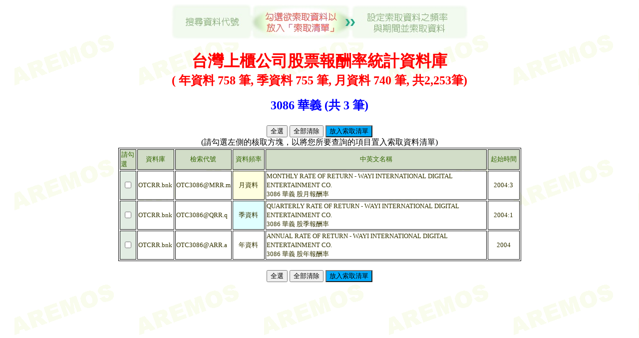

--- FILE ---
content_type: text/html
request_url: https://net.tedc.org.tw/search/view2.php?db=OTCRR&desc=%E5%8F%B0%E7%81%A3%E4%B8%8A%E6%AB%83%E5%85%AC%E5%8F%B8%E8%82%A1%E7%A5%A8%E5%A0%B1%E9%85%AC%E7%8E%87%E7%B5%B1%E8%A8%88%E8%B3%87%E6%96%99%E5%BA%AB&form_c=3086++%E8%8F%AF%E7%BE%A9
body_size: 7438
content:

<html>

<head>
<meta http-equiv="Content-Type" content="text/html; charset=utf-8">
<title>選取瀏覽資料</title>
</head>

<body background="images/bg.gif">
<SCRIPT>

function select_all(check_value)
{
var len = document.view_form.elements.length;
for(var i= 0; i< len; i++)
{document.view_form.elements[i].checked = check_value;}
}
</SCRIPT>

<p align="center"><img border="0" src="../images/step2_TC.jpg" width="600" height="77">
<br>
<center>


<b>
<font size="6" color="#ff0000">台灣上櫃公司股票報酬率統計資料庫</font>
<BR>   
<font size="5" color="#ff0000">
( 年資料 758 筆, 季資料 755 筆, 月資料 740 筆,  共2,253筆)   </font>
   <br><br>
   <font size="5" color="blue">
3086  華義 (共 3 筆)</font>
</b>

<table border="0">
  <tr><td valign="top"><font size="2"></font>
      <td><font size="2"></font>
</table> 





  <br>
<form name="view_form" method="POST" action="./result.php" target="dynamic">  
<input type="button" value="全選" onClick="select_all(true)">
<input type="button" value="全部清除" onClick="select_all(false)">   
<input type="submit" value="放入索取清單" target="dynamic" style="background-color: #00aaff">   
<br>
(請勾選左側的核取方塊，以將您所要查詢的項目置入索取資料清單)
<br>
 <table border="1"  bordercolor="#111111"  >
                  <tr>
                    <td width="17" bgcolor="#D2DDC8" align="center" height="18">
                    <p style="line-height: 115%"><font color="#336600" size="2">請勾選</font>　</td>
                    <td width="70" bgcolor="#D2DDC8" align="center" height="18">
                    <p style="line-height: 115%"><font color="#336600" size="2">
                    資料庫</font></td>
                    <td width="105" bgcolor="#D2DDC8" align="center" height="18">
                    <p style="line-height: 115%"><font color="#336600" size="2">
                    檢索代號</font></td>

                   <td width="60" bgcolor="#D2DDC8" align="center" height="18">
                   <p style="line-height: 115%"><font color="#336600" size="2">
                   資料頻率</font></td>



                    <td width="439" bgcolor="#D2DDC8" align="center" height="18">
                    <p style="line-height: 115%"><font color="#336600" size="2">
                    中英文名稱</font></td>


                    <td width="60" bgcolor="#D2DDC8" align="center" height="18">
                    <p style="line-height: 115%"><font color="#336600" size="2">
                    起始時間</font></td>
                  </tr>
                  <tr>
                    <td width="17" bgcolor="#E2EDE3" align="center" height="36">
                    <p style="line-height: 115%"><font size="2" color="#336600">
<input type="checkbox"  name="OTCRR1,OTC3086@MRR,3086%20%20%E8%8F%AF%E7%BE%A9%20%E8%82%A1%E6%9C%88%E5%A0%B1%E9%85%AC%E7%8E%87,MONTHLY%20RATE%20OF%20RETURN%20-%20WAYI%20INTERNATIONAL%20DIGITAL%20ENTERTAINMENT%20CO.,%E5%96%AE%E4%BD%8D%3A%EF%BC%85,2004:3M" >

     </font></td>                  
                   <td width="70" bgcolor="#FFFFFF" height="36">
     <p style="line-height: 115%"><font size="2" color="#333300">
     OTCRR.bnk</font></td>
     <td width="105" bgcolor="#FFFFFF" height="36">
     <p style="line-height: 115%"><font size="2" color="#333300">
     OTC3086@MRR.m</font></td>

    <td width="42" bgcolor="#FFFFE0" align="center" height="36">
    <p style="line-height: 115%"><font size="2" color="#333300">
月資料</font>


     <td width="439" bgcolor="#FFFFFF" height="36">
     <p style="line-height: 115%"><font size="2" color="#333300">
     MONTHLY RATE OF RETURN - WAYI INTERNATIONAL DIGITAL ENTERTAINMENT CO.<br>
     3086  華義 股月報酬率</font></td>
     <td width="41" bgcolor="#FFFFFF" align="center" height="36">
     <p style="line-height: 115%"><font size="2" color="#333300">
     2004:3<font></td>
     </tr>

                  <tr>
                    <td width="17" bgcolor="#E2EDE3" align="center" height="36">
                    <p style="line-height: 115%"><font size="2" color="#336600">
<input type="checkbox"  name="OTCRR1,OTC3086@QRR,3086%20%20%E8%8F%AF%E7%BE%A9%20%E8%82%A1%E5%AD%A3%E5%A0%B1%E9%85%AC%E7%8E%87,QUARTERLY%20RATE%20OF%20RETURN%20-%20WAYI%20INTERNATIONAL%20DIGITAL%20ENTERTAINMENT%20CO.,%E5%96%AE%E4%BD%8D%3A%EF%BC%85,2004:1Q" >

     </font></td>                  
                   <td width="70" bgcolor="#FFFFFF" height="36">
     <p style="line-height: 115%"><font size="2" color="#333300">
     OTCRR.bnk</font></td>
     <td width="105" bgcolor="#FFFFFF" height="36">
     <p style="line-height: 115%"><font size="2" color="#333300">
     OTC3086@QRR.q</font></td>

    <td width="42" bgcolor="#e0FFFF" align="center" height="36">
    <p style="line-height: 115%"><font size="2" color="#333300">
季資料</font>


     <td width="439" bgcolor="#FFFFFF" height="36">
     <p style="line-height: 115%"><font size="2" color="#333300">
     QUARTERLY RATE OF RETURN - WAYI INTERNATIONAL DIGITAL ENTERTAINMENT CO.<br>
     3086  華義 股季報酬率</font></td>
     <td width="41" bgcolor="#FFFFFF" align="center" height="36">
     <p style="line-height: 115%"><font size="2" color="#333300">
     2004:1<font></td>
     </tr>

                  <tr>
                    <td width="17" bgcolor="#E2EDE3" align="center" height="36">
                    <p style="line-height: 115%"><font size="2" color="#336600">
<input type="checkbox"  name="OTCRR1,OTC3086@ARR,3086%20%20%E8%8F%AF%E7%BE%A9%20%E8%82%A1%E5%B9%B4%E5%A0%B1%E9%85%AC%E7%8E%87,ANNUAL%20RATE%20OF%20RETURN%20-%20WAYI%20INTERNATIONAL%20DIGITAL%20ENTERTAINMENT%20CO.,%E5%96%AE%E4%BD%8D%3A%EF%BC%85,2004A" >

     </font></td>                  
                   <td width="70" bgcolor="#FFFFFF" height="36">
     <p style="line-height: 115%"><font size="2" color="#333300">
     OTCRR.bnk</font></td>
     <td width="105" bgcolor="#FFFFFF" height="36">
     <p style="line-height: 115%"><font size="2" color="#333300">
     OTC3086@ARR.a</font></td>

    <td width="42" bgcolor="#FFFFFF" align="center" height="36">
    <p style="line-height: 115%"><font size="2" color="#333300">
年資料</font>


     <td width="439" bgcolor="#FFFFFF" height="36">
     <p style="line-height: 115%"><font size="2" color="#333300">
     ANNUAL RATE OF RETURN - WAYI INTERNATIONAL DIGITAL ENTERTAINMENT CO.<br>
     3086  華義 股年報酬率</font></td>
     <td width="41" bgcolor="#FFFFFF" align="center" height="36">
     <p style="line-height: 115%"><font size="2" color="#333300">
     2004<font></td>
     </tr>

</table>
<br>
<input type="button" value="全選" onClick="select_all(true)">
<input type="button" value="全部清除" onClick="select_all(false)">
<input type="submit" value="放入索取清單" target="dynamic" style="background-color: #00AAFF">   
</form> 
</center>
<br>


<center>

</center>

<!-- 簡繁切換 start -->
<script>
var TongWenWFU = {};
TongWenWFU.setting = 0; //預設 0 為繁體；1為簡體
(function () {
script = document.createElement('script');
script.src = '../ts_change.js';
document.documentElement.firstChild.appendChild(script);
} )();
</script>
<!-- 簡繁切換 end, Design by WFU BLOG, 字庫 by 同文堂 -->
<iframe frameborder="0" src="https://host01.tedc.org.tw/airiti_counter/counter.php?c_info=net.read"  style="display:none"></iframe>
</body>
</html>







--- FILE ---
content_type: application/javascript
request_url: https://net.tedc.org.tw/ts_change.js
body_size: 77150
content:
/*******************************************
* 相容各大瀏覽器的簡繁切換程式
* 本程式可任意使用，但是禁止販售行為。
*
* 程式設計(WFU BLOG)：http://wayne-fu.blogspot.com/
* 字庫來源(同文堂)：http://tongwen.openfoundry.org/web.htm
***********************************/

TongWenWFU.s_2_t = {
"㑇":"㑳",
"㖞":"喎",
"㘎":"㘚",
"㤘":"㥮",
"㧏":"掆",
"㧐":"㩳",
"㧟":"擓",
"㭎":"棡",
"㳠":"澾",
"䁖":"瞜",
"䅟":"穇",
"䌷":"紬",
"䎬":"䎱",
"䏝":"膞",
"䓖":"藭",
"䙌":"䙡",
"䜣":"訢",
"䜩":"讌",
"䞍":"䝼",
"䥺":"釾",
"䥽":"鏺",
"䦂":"䥇",
"䦃":"鐯",
"䦅":"鐥",
"䦆":"钁",
"䦶":"䦛",
"䦷":"䦟",
"䲟":"鮣",
"䲡":"鰌",
"䲢":"鰧",
"䲣":"䱷",
"䴓":"鳾",
"䴔":"鵁",
"䴕":"鴷",
"䴖":"鶄",
"䴗":"鶪",
"䴘":"鷉",
"䴙":"鸊",
"䶮":"龑",
"万":"萬",
"与":"與",
"专":"專",
"业":"業",
"丛":"叢",
"东":"東",
"丝":"絲",
"丢":"丟",
"两":"兩",
"严":"嚴",
"丧":"喪",
"个":"個",
"丰":"豐",
"临":"臨",
"为":"為",
"丽":"麗",
"举":"舉",
"么":"麼",
"义":"義",
"乌":"烏",
"乐":"樂",
"乔":"喬",
"习":"習",
"乡":"鄉",
"书":"書",
"买":"買",
"乱":"亂",
"争":"爭",
"于":"於",
"亏":"虧",
"云":"雲",
"亘":"亙",
"亚":"亞",
"产":"產",
"亩":"畝",
"亲":"親",
"亵":"褻",
"亿":"億",
"仅":"僅",
"仆":"僕",
"从":"從",
"仑":"侖",
"仓":"倉",
"仪":"儀",
"们":"們",
"价":"價",
"众":"眾",
"优":"優",
"会":"會",
"伛":"傴",
"伞":"傘",
"伟":"偉",
"传":"傳",
"伤":"傷",
"伥":"倀",
"伦":"倫",
"伧":"傖",
"伪":"偽",
"伫":"佇",
"伲":"你",
"体":"體",
"佣":"傭",
"佥":"僉",
"侠":"俠",
"侣":"侶",
"侥":"僥",
"侦":"偵",
"侧":"側",
"侨":"僑",
"侩":"儈",
"侪":"儕",
"侬":"儂",
"俣":"俁",
"俦":"儔",
"俨":"儼",
"俩":"倆",
"俪":"儷",
"俭":"儉",
"倮":"裸",
"债":"債",
"倾":"傾",
"偬":"傯",
"偻":"僂",
"偾":"僨",
"偿":"償",
"傥":"儻",
"傧":"儐",
"储":"儲",
"傩":"儺",
"儿":"兒",
"兑":"兌",
"兖":"兗",
"党":"黨",
"兰":"蘭",
"关":"關",
"兴":"興",
"兹":"茲",
"养":"養",
"兽":"獸",
"冁":"囅",
"内":"內",
"冈":"岡",
"册":"冊",
"写":"寫",
"军":"軍",
"农":"農",
"冯":"馮",
"冲":"沖",
"决":"決",
"况":"況",
"冻":"凍",
"净":"淨",
"凄":"淒",
"凇":"淞",
"凉":"涼",
"减":"減",
"凑":"湊",
"凛":"凜",
"几":"幾",
"凤":"鳳",
"処":"處",
"凫":"鳧",
"凭":"憑",
"凯":"凱",
"击":"擊",
"凼":"幽",
"凿":"鑿",
"刍":"芻",
"划":"劃",
"刘":"劉",
"则":"則",
"刚":"剛",
"创":"創",
"删":"刪",
"别":"別",
"刬":"剗",
"刭":"剄",
"刹":"剎",
"刽":"劊",
"刿":"劌",
"剀":"剴",
"剂":"劑",
"剐":"剮",
"剑":"劍",
"剥":"剝",
"剧":"劇",
"剳":"劄",
"劝":"勸",
"办":"辦",
"务":"務",
"劢":"勱",
"动":"動",
"励":"勵",
"劲":"勁",
"劳":"勞",
"势":"勢",
"勋":"勳",
"勚":"勩",
"勛":"勳",
"勦":"剿",
"匀":"勻",
"匦":"匭",
"匮":"匱",
"区":"區",
"医":"醫",
"华":"華",
"协":"協",
"单":"單",
"卖":"賣",
"占":"佔",
"卢":"盧",
"卤":"鹵",
"卧":"臥",
"卫":"衛",
"却":"卻",
"卺":"巹",
"厂":"廠",
"厅":"廳",
"历":"歷",
"厉":"厲",
"压":"壓",
"厌":"厭",
"厍":"厙",
"厕":"廁",
"厘":"釐",
"厢":"廂",
"厣":"厴",
"厦":"廈",
"厨":"廚",
"厩":"廄",
"厮":"廝",
"县":"縣",
"叁":"參",
"参":"參",
"叆":"靉",
"叇":"靆",
"双":"雙",
"发":"發",
"变":"變",
"叙":"敘",
"叠":"疊",
"叶":"葉",
"号":"號",
"叹":"嘆",
"叽":"嘰",
"吁":"籲",
"后":"後",
"吓":"嚇",
"吕":"呂",
"吗":"嗎",
"吨":"噸",
"听":"聽",
"启":"啟",
"吴":"吳",
"呐":"吶",
"呒":"嘸",
"呓":"囈",
"呕":"嘔",
"呖":"嚦",
"呗":"唄",
"员":"員",
"呙":"咼",
"呛":"嗆",
"呜":"嗚",
"咏":"詠",
"咙":"嚨",
"咛":"嚀",
"咝":"噝",
"哌":"呱",
"响":"響",
"哑":"啞",
"哒":"噠",
"哓":"嘵",
"哔":"嗶",
"哕":"噦",
"哗":"嘩",
"哙":"噲",
"哜":"嚌",
"哝":"噥",
"哟":"喲",
"唛":"嘜",
"唝":"嗊",
"唠":"嘮",
"唡":"啢",
"唢":"嗩",
"唤":"喚",
"啓":"啟",
"啧":"嘖",
"啬":"嗇",
"啭":"囀",
"啮":"齧",
"啰":"囉",
"啸":"嘯",
"喷":"噴",
"喽":"嘍",
"喾":"嚳",
"嗫":"囁",
"嗬":"呵",
"嗳":"噯",
"嘘":"噓",
"嘤":"嚶",
"嘱":"囑",
"噜":"嚕",
"嚣":"囂",
"嚮":"向",
"团":"團",
"园":"園",
"囯":"國",
"囱":"囪",
"围":"圍",
"囵":"圇",
"国":"國",
"图":"圖",
"圆":"圓",
"圣":"聖",
"圹":"壙",
"场":"場",
"坂":"阪",
"坏":"壞",
"块":"塊",
"坚":"堅",
"坛":"壇",
"坜":"壢",
"坝":"壩",
"坞":"塢",
"坟":"墳",
"坠":"墜",
"垄":"壟",
"垅":"壟",
"垆":"壚",
"垒":"壘",
"垦":"墾",
"垩":"堊",
"垫":"墊",
"垭":"埡",
"垲":"塏",
"垴":"堖",
"埘":"塒",
"埙":"壎",
"埚":"堝",
"堑":"塹",
"堕":"墮",
"墒":"墑",
"墙":"牆",
"壮":"壯",
"声":"聲",
"壳":"殼",
"壶":"壺",
"处":"處",
"备":"備",
"复":"復",
"够":"夠",
"头":"頭",
"夸":"誇",
"夹":"夾",
"夺":"奪",
"奁":"奩",
"奂":"奐",
"奋":"奮",
"奖":"獎",
"奥":"奧",
"奬":"獎",
"妆":"妝",
"妇":"婦",
"妈":"媽",
"妩":"嫵",
"妪":"嫗",
"妫":"媯",
"姗":"姍",
"娄":"婁",
"娅":"婭",
"娆":"嬈",
"娇":"嬌",
"娈":"孌",
"娱":"娛",
"娲":"媧",
"娴":"嫻",
"婳":"嫿",
"婴":"嬰",
"婵":"嬋",
"婶":"嬸",
"媪":"媼",
"嫒":"嬡",
"嫔":"嬪",
"嫱":"嬙",
"嬷":"嬤",
"孙":"孫",
"学":"學",
"孪":"孿",
"宁":"寧",
"宝":"寶",
"实":"實",
"宠":"寵",
"审":"審",
"宪":"憲",
"宫":"宮",
"宽":"寬",
"宾":"賓",
"寀":"采",
"寝":"寢",
"对":"對",
"寻":"尋",
"导":"導",
"寿":"壽",
"将":"將",
"尔":"爾",
"尘":"塵",
"尜":"嘎",
"尝":"嘗",
"尧":"堯",
"尴":"尷",
"尸":"屍",
"尽":"盡",
"层":"層",
"屉":"屜",
"届":"屆",
"属":"屬",
"屡":"屢",
"屦":"屨",
"屿":"嶼",
"岁":"歲",
"岂":"豈",
"岖":"嶇",
"岗":"崗",
"岘":"峴",
"岚":"嵐",
"岛":"島",
"岭":"嶺",
"岽":"崠",
"岿":"巋",
"峃":"嶨",
"峄":"嶧",
"峡":"峽",
"峣":"嶢",
"峤":"嶠",
"峥":"崢",
"峦":"巒",
"峯":"峰",
"崂":"嶗",
"崃":"崍",
"崐":"崑",
"崭":"嶄",
"嵘":"嶸",
"嵚":"嶔",
"嵛":"崳",
"嵝":"嶁",
"巅":"巔",
"巌":"巖",
"巩":"鞏",
"巯":"巰",
"币":"幣",
"帅":"帥",
"师":"師",
"帏":"幃",
"帐":"帳",
"帘":"簾",
"帜":"幟",
"带":"帶",
"帧":"幀",
"帮":"幫",
"帱":"幬",
"帻":"幘",
"帼":"幗",
"幂":"冪",
"幵":"開",
"并":"並",
"幷":"並",
"广":"廣",
"庄":"莊",
"庆":"慶",
"庐":"廬",
"庑":"廡",
"库":"庫",
"应":"應",
"庙":"廟",
"庞":"龐",
"废":"廢",
"庼":"廎",
"廪":"廩",
"开":"開",
"异":"異",
"弃":"棄",
"弑":"弒",
"张":"張",
"弥":"彌",
"弪":"弳",
"弯":"彎",
"弹":"彈",
"强":"強",
"归":"歸",
"当":"當",
"彔":"录",
"录":"錄",
"彚":"彙",
"彦":"彥",
"彻":"徹",
"径":"徑",
"徕":"徠",
"忆":"憶",
"忏":"懺",
"忧":"憂",
"忾":"愾",
"怀":"懷",
"态":"態",
"怂":"慫",
"怃":"憮",
"怄":"慪",
"怅":"悵",
"怆":"愴",
"怜":"憐",
"总":"總",
"怼":"懟",
"怿":"懌",
"恋":"戀",
"恒":"恆",
"恳":"懇",
"恶":"惡",
"恸":"慟",
"恹":"懨",
"恺":"愷",
"恻":"惻",
"恼":"惱",
"恽":"惲",
"悦":"悅",
"悫":"愨",
"悬":"懸",
"悭":"慳",
"悯":"憫",
"惊":"驚",
"惧":"懼",
"惨":"慘",
"惩":"懲",
"惫":"憊",
"惬":"愜",
"惭":"慚",
"惮":"憚",
"惯":"慣",
"愠":"慍",
"愤":"憤",
"愦":"憒",
"愿":"願",
"慑":"懾",
"懑":"懣",
"懒":"懶",
"懔":"懍",
"戆":"戇",
"戋":"戔",
"戏":"戲",
"戗":"戧",
"战":"戰",
"戬":"戩",
"户":"戶",
"扑":"撲",
"执":"執",
"扩":"擴",
"扪":"捫",
"扫":"掃",
"扬":"揚",
"扰":"擾",
"抚":"撫",
"抛":"拋",
"抟":"摶",
"抠":"摳",
"抡":"掄",
"抢":"搶",
"护":"護",
"报":"報",
"担":"擔",
"拟":"擬",
"拢":"攏",
"拣":"揀",
"拥":"擁",
"拦":"攔",
"拧":"擰",
"拨":"撥",
"择":"擇",
"挂":"掛",
"挚":"摯",
"挛":"攣",
"挜":"掗",
"挝":"撾",
"挞":"撻",
"挟":"挾",
"挠":"撓",
"挡":"擋",
"挢":"撟",
"挣":"掙",
"挤":"擠",
"挥":"揮",
"挦":"撏",
"捜":"搜",
"捞":"撈",
"损":"損",
"捡":"撿",
"换":"換",
"捣":"搗",
"据":"據",
"掳":"擄",
"掴":"摑",
"掷":"擲",
"掸":"撣",
"掺":"摻",
"掼":"摜",
"揽":"攬",
"揿":"撳",
"搀":"攙",
"搁":"擱",
"搂":"摟",
"搅":"攪",
"携":"攜",
"摄":"攝",
"摅":"攄",
"摆":"擺",
"摇":"搖",
"摈":"擯",
"摊":"攤",
"撄":"攖",
"撑":"撐",
"撵":"攆",
"撷":"擷",
"撸":"擼",
"撺":"攛",
"擀":"搟",
"擞":"擻",
"攒":"攢",
"敌":"敵",
"敛":"斂",
"数":"數",
"斋":"齋",
"斓":"斕",
"斩":"斬",
"断":"斷",
"无":"無",
"旧":"舊",
"时":"時",
"旷":"曠",
"旸":"暘",
"昙":"曇",
"昵":"暱",
"昼":"晝",
"昽":"曨",
"显":"顯",
"晋":"晉",
"晒":"曬",
"晓":"曉",
"晔":"曄",
"晕":"暈",
"晖":"暉",
"暂":"暫",
"暧":"曖",
"暸":"瞭",
"朮":"術",
"术":"術",
"机":"機",
"杀":"殺",
"杂":"雜",
"权":"權",
"杆":"桿",
"杠":"槓",
"条":"條",
"来":"來",
"杨":"楊",
"杩":"榪",
"杰":"傑",
"极":"極",
"构":"構",
"枞":"樅",
"枢":"樞",
"枣":"棗",
"枥":"櫪",
"枧":"梘",
"枨":"棖",
"枪":"槍",
"枫":"楓",
"枭":"梟",
"柜":"櫃",
"柠":"檸",
"柽":"檉",
"栀":"梔",
"栅":"柵",
"标":"標",
"栈":"棧",
"栉":"櫛",
"栊":"櫳",
"栋":"棟",
"栌":"櫨",
"栎":"櫟",
"栏":"欄",
"树":"樹",
"栖":"棲",
"样":"樣",
"栾":"欒",
"桔":"橘",
"桠":"椏",
"桡":"橈",
"桢":"楨",
"档":"檔",
"桤":"榿",
"桥":"橋",
"桦":"樺",
"桧":"檜",
"桨":"槳",
"桩":"樁",
"梦":"夢",
"检":"檢",
"棂":"櫺",
"椁":"槨",
"椟":"櫝",
"椠":"槧",
"椤":"欏",
"椭":"橢",
"楼":"樓",
"榄":"欖",
"榇":"櫬",
"榈":"櫚",
"榉":"櫸",
"榘":"矩",
"槚":"檟",
"槛":"檻",
"槟":"檳",
"槠":"櫧",
"槼":"規",
"横":"橫",
"樯":"檣",
"樱":"櫻",
"橥":"櫫",
"橱":"櫥",
"橹":"櫓",
"橼":"櫞",
"檐":"簷",
"檩":"檁",
"欢":"歡",
"欤":"歟",
"欧":"歐",
"歎":"嘆",
"歼":"殲",
"殁":"歿",
"殇":"殤",
"残":"殘",
"殒":"殞",
"殓":"殮",
"殚":"殫",
"殡":"殯",
"殴":"毆",
"毁":"毀",
"毂":"轂",
"毕":"畢",
"毙":"斃",
"毡":"氈",
"毵":"毿",
"氇":"氌",
"气":"氣",
"氢":"氫",
"氩":"氬",
"氲":"氳",
"氽":"汆",
"汇":"匯",
"汉":"漢",
"汤":"湯",
"汹":"洶",
"沟":"溝",
"没":"沒",
"沣":"灃",
"沤":"漚",
"沥":"瀝",
"沦":"淪",
"沧":"滄",
"沨":"渢",
"沩":"溈",
"沪":"滬",
"沲":"沱",
"泄":"洩",
"泞":"濘",
"泪":"淚",
"泶":"澩",
"泷":"瀧",
"泸":"瀘",
"泺":"濼",
"泻":"瀉",
"泼":"潑",
"泽":"澤",
"泾":"涇",
"洁":"潔",
"洒":"灑",
"洼":"窪",
"浃":"浹",
"浅":"淺",
"浆":"漿",
"浇":"澆",
"浈":"湞",
"浉":"溮",
"浊":"濁",
"测":"測",
"浍":"澮",
"济":"濟",
"浏":"瀏",
"浐":"滻",
"浑":"渾",
"浒":"滸",
"浓":"濃",
"浔":"潯",
"浕":"濜",
"浜":"濱",
"涌":"湧",
"涛":"濤",
"涝":"澇",
"涞":"淶",
"涟":"漣",
"涠":"潿",
"涡":"渦",
"涢":"溳",
"涣":"渙",
"涤":"滌",
"润":"潤",
"涧":"澗",
"涨":"漲",
"涩":"澀",
"渊":"淵",
"渌":"淥",
"渍":"漬",
"渎":"瀆",
"渐":"漸",
"渑":"澠",
"渔":"漁",
"渖":"瀋",
"渗":"滲",
"温":"溫",
"湾":"灣",
"湿":"濕",
"溃":"潰",
"溅":"濺",
"溆":"漵",
"溇":"漊",
"溼":"濕",
"滗":"潷",
"滚":"滾",
"滞":"滯",
"滟":"灩",
"滠":"灄",
"满":"滿",
"滢":"瀅",
"滤":"濾",
"滥":"濫",
"滦":"灤",
"滨":"濱",
"滩":"灘",
"滪":"澦",
"潆":"瀠",
"潇":"瀟",
"潋":"瀲",
"潍":"濰",
"潜":"潛",
"潴":"瀦",
"澜":"瀾",
"濑":"瀨",
"濒":"瀕",
"灏":"灝",
"灭":"滅",
"灯":"燈",
"灵":"靈",
"灾":"災",
"灿":"燦",
"炀":"煬",
"炉":"爐",
"炖":"燉",
"炜":"煒",
"炝":"熗",
"炤":"照",
"点":"點",
"炼":"煉",
"炽":"熾",
"烁":"爍",
"烂":"爛",
"烃":"烴",
"烛":"燭",
"烟":"煙",
"烦":"煩",
"烧":"燒",
"烨":"燁",
"烩":"燴",
"烫":"燙",
"烬":"燼",
"热":"熱",
"焕":"煥",
"焖":"燜",
"焘":"燾",
"煅":"鍛",
"爱":"愛",
"爲":"為",
"爷":"爺",
"牀":"床",
"牍":"牘",
"牦":"犛",
"牵":"牽",
"牺":"犧",
"犊":"犢",
"状":"狀",
"犷":"獷",
"犸":"獁",
"犹":"猶",
"狈":"狽",
"狝":"獮",
"狞":"獰",
"独":"獨",
"狭":"狹",
"狮":"獅",
"狯":"獪",
"狰":"猙",
"狱":"獄",
"狲":"猻",
"猃":"獫",
"猎":"獵",
"猕":"獼",
"猡":"玀",
"猪":"豬",
"猫":"貓",
"猬":"蝟",
"献":"獻",
"獃":"呆",
"獭":"獺",
"玑":"璣",
"玛":"瑪",
"玮":"瑋",
"环":"環",
"现":"現",
"玱":"瑲",
"玺":"璽",
"珉":"玟",
"珏":"玨",
"珐":"琺",
"珑":"瓏",
"珲":"琿",
"琎":"璡",
"琏":"璉",
"琐":"瑣",
"琯":"管",
"琼":"瓊",
"瑶":"瑤",
"瑷":"璦",
"璎":"瓔",
"瓒":"瓚",
"瓮":"甕",
"瓯":"甌",
"産":"產",
"电":"電",
"画":"畫",
"畅":"暢",
"畲":"畬",
"畴":"疇",
"疖":"癤",
"疗":"療",
"疟":"瘧",
"疠":"癘",
"疡":"瘍",
"疬":"癧",
"疮":"瘡",
"疯":"瘋",
"疱":"皰",
"疴":"痾",
"痈":"癰",
"痉":"痙",
"痒":"癢",
"痖":"瘂",
"痨":"癆",
"痪":"瘓",
"痫":"癇",
"痹":"痺",
"瘅":"癉",
"瘗":"瘞",
"瘘":"瘻",
"瘪":"癟",
"瘫":"癱",
"瘾":"癮",
"瘿":"癭",
"癞":"癩",
"癡":"痴",
"癣":"癬",
"癫":"癲",
"皑":"皚",
"皰":"疱",
"皱":"皺",
"皲":"皸",
"盏":"盞",
"盐":"鹽",
"监":"監",
"盖":"蓋",
"盗":"盜",
"盘":"盤",
"眍":"瞘",
"眎":"視",
"眦":"眥",
"眬":"矓",
"着":"著",
"睁":"睜",
"睐":"睞",
"睑":"瞼",
"瞒":"瞞",
"瞩":"矚",
"矫":"矯",
"矶":"磯",
"矾":"礬",
"矿":"礦",
"砀":"碭",
"码":"碼",
"砖":"磚",
"砗":"硨",
"砚":"硯",
"砜":"碸",
"砺":"礪",
"砻":"礱",
"砾":"礫",
"础":"礎",
"硕":"碩",
"硖":"硤",
"硗":"磽",
"硙":"磑",
"硚":"礄",
"确":"確",
"硷":"鹼",
"碍":"礙",
"碛":"磧",
"碜":"磣",
"碱":"鹼",
"礡":"礴",
"礼":"禮",
"祎":"禕",
"祯":"禎",
"祷":"禱",
"祸":"禍",
"禀":"稟",
"禄":"祿",
"禅":"禪",
"禰":"祢",
"离":"離",
"秃":"禿",
"秆":"稈",
"种":"種",
"积":"積",
"称":"稱",
"秽":"穢",
"税":"稅",
"稣":"穌",
"稭":"秸",
"稳":"穩",
"穑":"穡",
"穷":"窮",
"窃":"竊",
"窍":"竅",
"窎":"窵",
"窑":"窯",
"窜":"竄",
"窝":"窩",
"窥":"窺",
"窦":"竇",
"窭":"窶",
"竖":"豎",
"竞":"競",
"笃":"篤",
"笋":"筍",
"笔":"筆",
"笕":"筧",
"笺":"箋",
"笼":"籠",
"笾":"籩",
"筑":"築",
"筚":"篳",
"筛":"篩",
"筝":"箏",
"筹":"籌",
"签":"簽",
"简":"簡",
"箓":"籙",
"箦":"簀",
"箧":"篋",
"箨":"籜",
"箩":"籮",
"箪":"簞",
"箫":"簫",
"篑":"簣",
"篓":"簍",
"篮":"籃",
"篱":"籬",
"簖":"籪",
"籁":"籟",
"籴":"糴",
"类":"類",
"籼":"秈",
"粜":"糶",
"粝":"糲",
"粤":"粵",
"粪":"糞",
"粮":"糧",
"糁":"糝",
"糇":"餱",
"糍":"餈",
"紥":"紮",
"紧":"緊",
"絷":"縶",
"綫":"線",
"纠":"糾",
"纡":"紆",
"红":"紅",
"纣":"紂",
"纤":"纖",
"纥":"紇",
"约":"約",
"级":"級",
"纨":"紈",
"纩":"纊",
"纪":"紀",
"纫":"紉",
"纬":"緯",
"纭":"紜",
"纮":"紘",
"纯":"純",
"纰":"紕",
"纱":"紗",
"纲":"綱",
"纳":"納",
"纴":"紝",
"纵":"縱",
"纶":"綸",
"纷":"紛",
"纸":"紙",
"纹":"紋",
"纺":"紡",
"纼":"紖",
"纽":"紐",
"纾":"紓",
"线":"線",
"绀":"紺",
"绁":"紲",
"绂":"紱",
"练":"練",
"组":"組",
"绅":"紳",
"细":"細",
"织":"織",
"终":"終",
"绉":"縐",
"绊":"絆",
"绋":"紼",
"绌":"絀",
"绍":"紹",
"绎":"繹",
"经":"經",
"绐":"紿",
"绑":"綁",
"绒":"絨",
"结":"結",
"绔":"絝",
"绕":"繞",
"绖":"絰",
"绗":"絎",
"绘":"繪",
"给":"給",
"绚":"絢",
"绛":"絳",
"络":"絡",
"绝":"絕",
"绞":"絞",
"统":"統",
"绠":"綆",
"绡":"綃",
"绢":"絹",
"绣":"繡",
"绥":"綏",
"绦":"絛",
"继":"繼",
"绨":"綈",
"绩":"績",
"绪":"緒",
"绫":"綾",
"续":"續",
"绮":"綺",
"绯":"緋",
"绰":"綽",
"绱":"緔",
"绲":"緄",
"绳":"繩",
"维":"維",
"绵":"綿",
"绶":"綬",
"绷":"繃",
"绸":"綢",
"绺":"綹",
"绻":"綣",
"综":"綜",
"绽":"綻",
"绾":"綰",
"绿":"綠",
"缀":"綴",
"缁":"緇",
"缂":"緙",
"缃":"緗",
"缄":"緘",
"缅":"緬",
"缆":"纜",
"缇":"緹",
"缈":"緲",
"缉":"緝",
"缊":"縕",
"缋":"繢",
"缌":"緦",
"缍":"綞",
"缎":"緞",
"缏":"緶",
"缑":"緱",
"缒":"縋",
"缓":"緩",
"缔":"締",
"缕":"縷",
"编":"編",
"缗":"緡",
"缘":"緣",
"缙":"縉",
"缚":"縛",
"缛":"縟",
"缜":"縝",
"缝":"縫",
"缞":"縗",
"缟":"縞",
"缠":"纏",
"缡":"縭",
"缢":"縊",
"缣":"縑",
"缤":"繽",
"缥":"縹",
"缦":"縵",
"缧":"縲",
"缨":"纓",
"缩":"縮",
"缪":"繆",
"缫":"繅",
"缬":"纈",
"缭":"繚",
"缮":"繕",
"缯":"繒",
"缰":"韁",
"缱":"繾",
"缲":"繰",
"缳":"繯",
"缴":"繳",
"缵":"纘",
"罂":"罌",
"罎":"罈",
"网":"網",
"罗":"羅",
"罚":"罰",
"罢":"罷",
"罴":"羆",
"羁":"羈",
"羟":"羥",
"羡":"羨",
"翘":"翹",
"翚":"翬",
"耢":"耮",
"耧":"耬",
"耸":"聳",
"耻":"恥",
"聂":"聶",
"聋":"聾",
"职":"職",
"聍":"聹",
"联":"聯",
"聩":"聵",
"聪":"聰",
"肀":"聿",
"肃":"肅",
"肠":"腸",
"肤":"膚",
"肮":"骯",
"肾":"腎",
"肿":"腫",
"胀":"脹",
"胁":"脅",
"胆":"膽",
"胜":"勝",
"胧":"朧",
"胨":"腖",
"胪":"臚",
"胫":"脛",
"胶":"膠",
"脉":"脈",
"脍":"膾",
"脏":"髒",
"脐":"臍",
"脑":"腦",
"脓":"膿",
"脔":"臠",
"脚":"腳",
"脣":"唇",
"脩":"修",
"脱":"脫",
"脶":"腡",
"脸":"臉",
"腊":"臘",
"腌":"醃",
"腘":"膕",
"腭":"顎",
"腻":"膩",
"腼":"靦",
"腽":"膃",
"腾":"騰",
"膑":"臏",
"膻":"羶",
"臜":"臢",
"舆":"輿",
"舣":"艤",
"舰":"艦",
"舱":"艙",
"舻":"艫",
"艰":"艱",
"艳":"豔",
"艺":"藝",
"节":"節",
"芈":"羋",
"芗":"薌",
"芜":"蕪",
"芦":"蘆",
"苁":"蓯",
"苇":"葦",
"苈":"藶",
"苋":"莧",
"苌":"萇",
"苍":"蒼",
"苎":"苧",
"苏":"蘇",
"苹":"蘋",
"茎":"莖",
"茏":"蘢",
"茑":"蔦",
"茔":"塋",
"茕":"煢",
"茧":"繭",
"荆":"荊",
"荐":"薦",
"荚":"莢",
"荛":"蕘",
"荜":"蓽",
"荞":"蕎",
"荟":"薈",
"荠":"薺",
"荡":"蕩",
"荣":"榮",
"荤":"葷",
"荥":"滎",
"荦":"犖",
"荧":"熒",
"荨":"蕁",
"荩":"藎",
"荪":"蓀",
"荫":"蔭",
"荬":"蕒",
"荭":"葒",
"荮":"葤",
"药":"藥",
"莅":"蒞",
"莱":"萊",
"莲":"蓮",
"莳":"蒔",
"莴":"萵",
"莶":"薟",
"获":"獲",
"莸":"蕕",
"莹":"瑩",
"莺":"鶯",
"莼":"蓴",
"萚":"蘀",
"萝":"蘿",
"萤":"螢",
"营":"營",
"萦":"縈",
"萧":"蕭",
"萨":"薩",
"著":"著",
"葯":"藥",
"葱":"蔥",
"蒇":"蕆",
"蒉":"蕢",
"蒋":"蔣",
"蒌":"蔞",
"蓝":"藍",
"蓟":"薊",
"蓠":"蘺",
"蓣":"蕷",
"蓥":"鎣",
"蓦":"驀",
"蔴":"麻",
"蔷":"薔",
"蔹":"蘞",
"蔺":"藺",
"蔼":"藹",
"蕲":"蘄",
"蕴":"蘊",
"薮":"藪",
"藓":"蘚",
"蘖":"蘗",
"虏":"虜",
"虑":"慮",
"虚":"虛",
"虫":"蟲",
"虬":"虯",
"虮":"蟣",
"虱":"蝨",
"虽":"雖",
"虾":"蝦",
"虿":"蠆",
"蚀":"蝕",
"蚁":"蟻",
"蚂":"螞",
"蚕":"蠶",
"蚬":"蜆",
"蛊":"蠱",
"蛎":"蠣",
"蛏":"蟶",
"蛮":"蠻",
"蛰":"蟄",
"蛱":"蛺",
"蛲":"蟯",
"蛳":"螄",
"蛴":"蠐",
"蜕":"蛻",
"蜗":"蝸",
"蜡":"蠟",
"蝇":"蠅",
"蝈":"蟈",
"蝉":"蟬",
"蝎":"蠍",
"蝰":"虺",
"蝼":"螻",
"蝾":"蠑",
"螨":"蟎",
"蟏":"蠨",
"蟮":"蟺",
"衅":"釁",
"衆":"眾",
"衔":"銜",
"补":"補",
"衬":"襯",
"衮":"袞",
"袄":"襖",
"袅":"裊",
"袜":"襪",
"袭":"襲",
"装":"裝",
"裆":"襠",
"裏":"裡",
"裢":"褳",
"裣":"襝",
"裤":"褲",
"裥":"襉",
"褛":"褸",
"褴":"襤",
"见":"見",
"观":"觀",
"觃":"覎",
"规":"規",
"觅":"覓",
"视":"視",
"觇":"覘",
"览":"覽",
"觉":"覺",
"觊":"覬",
"觋":"覡",
"觌":"覿",
"觎":"覦",
"觏":"覯",
"觐":"覲",
"觑":"覷",
"觞":"觴",
"触":"觸",
"觯":"觶",
"証":"證",
"誉":"譽",
"誊":"謄",
"计":"計",
"订":"訂",
"讣":"訃",
"认":"認",
"讥":"譏",
"讦":"訐",
"讧":"訌",
"讨":"討",
"让":"讓",
"讪":"訕",
"讫":"訖",
"训":"訓",
"议":"議",
"讯":"訊",
"记":"記",
"讲":"講",
"讳":"諱",
"讴":"謳",
"讵":"詎",
"讶":"訝",
"讷":"訥",
"许":"許",
"讹":"訛",
"论":"論",
"讻":"訩",
"讼":"訟",
"讽":"諷",
"设":"設",
"访":"訪",
"诀":"訣",
"证":"證",
"诂":"詁",
"诃":"訶",
"评":"評",
"诅":"詛",
"识":"識",
"诇":"詗",
"诈":"詐",
"诉":"訴",
"诊":"診",
"诋":"詆",
"诌":"謅",
"词":"詞",
"诎":"詘",
"诏":"詔",
"译":"譯",
"诒":"詒",
"诓":"誆",
"诔":"誄",
"试":"試",
"诖":"詿",
"诗":"詩",
"诘":"詰",
"诙":"詼",
"诚":"誠",
"诛":"誅",
"诜":"詵",
"话":"話",
"诞":"誕",
"诟":"詬",
"诠":"詮",
"诡":"詭",
"询":"詢",
"诣":"詣",
"诤":"諍",
"该":"該",
"详":"詳",
"诧":"詫",
"诨":"諢",
"诩":"詡",
"诫":"誡",
"诬":"誣",
"语":"語",
"诮":"誚",
"误":"誤",
"诰":"誥",
"诱":"誘",
"诲":"誨",
"诳":"誑",
"说":"說",
"诵":"誦",
"诶":"誒",
"请":"請",
"诸":"諸",
"诹":"諏",
"诺":"諾",
"读":"讀",
"诼":"諑",
"诽":"誹",
"课":"課",
"诿":"諉",
"谀":"諛",
"谁":"誰",
"谂":"諗",
"调":"調",
"谄":"諂",
"谅":"諒",
"谆":"諄",
"谇":"誶",
"谈":"談",
"谉":"讅",
"谊":"誼",
"谋":"謀",
"谌":"諶",
"谍":"諜",
"谎":"謊",
"谏":"諫",
"谐":"諧",
"谑":"謔",
"谒":"謁",
"谓":"謂",
"谔":"諤",
"谕":"諭",
"谖":"諼",
"谗":"讒",
"谘":"諮",
"谙":"諳",
"谚":"諺",
"谛":"諦",
"谜":"謎",
"谝":"諞",
"谞":"諝",
"谟":"謨",
"谠":"讜",
"谡":"謖",
"谢":"謝",
"谣":"謠",
"谤":"謗",
"谥":"謚",
"谦":"謙",
"谧":"謐",
"谨":"謹",
"谩":"謾",
"谪":"謫",
"谫":"譾",
"谬":"謬",
"谭":"譚",
"谮":"譖",
"谯":"譙",
"谰":"讕",
"谱":"譜",
"谲":"譎",
"谳":"讞",
"谴":"譴",
"谵":"譫",
"谶":"讖",
"豮":"豶",
"贜":"贓",
"贝":"貝",
"贞":"貞",
"负":"負",
"贡":"貢",
"财":"財",
"责":"責",
"贤":"賢",
"败":"敗",
"账":"賬",
"货":"貨",
"质":"質",
"贩":"販",
"贪":"貪",
"贫":"貧",
"贬":"貶",
"购":"購",
"贮":"貯",
"贯":"貫",
"贰":"貳",
"贱":"賤",
"贲":"賁",
"贳":"貰",
"贴":"貼",
"贵":"貴",
"贶":"貺",
"贷":"貸",
"贸":"貿",
"费":"費",
"贺":"賀",
"贻":"貽",
"贼":"賊",
"贽":"贄",
"贾":"賈",
"贿":"賄",
"赀":"貲",
"赁":"賃",
"赂":"賂",
"赃":"贓",
"资":"資",
"赅":"賅",
"赆":"贐",
"赇":"賕",
"赈":"賑",
"赉":"賚",
"赊":"賒",
"赋":"賦",
"赌":"賭",
"赍":"齎",
"赎":"贖",
"赏":"賞",
"赐":"賜",
"赒":"賙",
"赓":"賡",
"赔":"賠",
"赕":"賧",
"赖":"賴",
"赗":"賵",
"赘":"贅",
"赙":"賻",
"赚":"賺",
"赛":"賽",
"赜":"賾",
"赝":"贋",
"赞":"贊",
"赟":"贇",
"赠":"贈",
"赡":"贍",
"赢":"贏",
"赣":"贛",
"赵":"趙",
"赶":"趕",
"趋":"趨",
"趱":"趲",
"趸":"躉",
"跃":"躍",
"跄":"蹌",
"跞":"躒",
"践":"踐",
"跷":"蹺",
"跸":"蹕",
"跹":"躚",
"跻":"躋",
"踊":"踴",
"踌":"躊",
"踪":"蹤",
"踬":"躓",
"踯":"躑",
"蹑":"躡",
"蹒":"蹣",
"蹰":"躕",
"蹿":"躥",
"躏":"躪",
"躜":"躦",
"躯":"軀",
"躰":"體",
"车":"車",
"轧":"軋",
"轨":"軌",
"轩":"軒",
"轫":"軔",
"转":"轉",
"轭":"軛",
"轮":"輪",
"软":"軟",
"轰":"轟",
"轱":"軲",
"轲":"軻",
"轳":"轤",
"轴":"軸",
"轵":"軹",
"轶":"軼",
"轷":"軤",
"轸":"軫",
"轹":"轢",
"轺":"軺",
"轻":"輕",
"轼":"軾",
"载":"載",
"轾":"輊",
"轿":"轎",
"辁":"輇",
"辂":"輅",
"较":"較",
"辄":"輒",
"辅":"輔",
"辆":"輛",
"辇":"輦",
"辈":"輩",
"辉":"輝",
"辊":"輥",
"辋":"輞",
"辍":"輟",
"辎":"輜",
"辏":"輳",
"辐":"輻",
"辑":"輯",
"输":"輸",
"辔":"轡",
"辕":"轅",
"辖":"轄",
"辗":"輾",
"辘":"轆",
"辙":"轍",
"辚":"轔",
"辞":"辭",
"辩":"辯",
"辫":"辮",
"边":"邊",
"辽":"遼",
"达":"達",
"迁":"遷",
"过":"過",
"迈":"邁",
"运":"運",
"还":"還",
"这":"這",
"进":"進",
"远":"遠",
"违":"違",
"连":"連",
"迟":"遲",
"迩":"邇",
"迳":"逕",
"迹":"跡",
"适":"適",
"选":"選",
"逊":"遜",
"递":"遞",
"逦":"邐",
"逻":"邏",
"遗":"遺",
"遥":"遙",
"邓":"鄧",
"邝":"鄺",
"邬":"鄔",
"邮":"郵",
"邹":"鄒",
"邺":"鄴",
"邻":"鄰",
"郃":"合",
"郄":"隙",
"郏":"郟",
"郐":"鄶",
"郑":"鄭",
"郓":"鄆",
"郦":"酈",
"郧":"鄖",
"郸":"鄲",
"酝":"醞",
"酱":"醬",
"酽":"釅",
"酾":"釃",
"酿":"釀",
"醖":"醞",
"释":"釋",
"里":"裡",
"鈈":"鈽",
"鈡":"鐘",
"鉆":"鑽",
"鉴":"鑑",
"銮":"鑾",
"銼":"剉",
"鋻":"鑑",
"錘":"鎚",
"録":"錄",
"錾":"鏨",
"鑒":"鑑",
"钆":"釓",
"钇":"釔",
"针":"針",
"钉":"釘",
"钊":"釗",
"钋":"釙",
"钌":"釕",
"钍":"釷",
"钎":"釺",
"钏":"釧",
"钐":"釤",
"钒":"釩",
"钓":"釣",
"钔":"鍆",
"钕":"釹",
"钖":"鍚",
"钗":"釵",
"钘":"鈃",
"钙":"鈣",
"钚":"鈈",
"钛":"鈦",
"钜":"鉅",
"钝":"鈍",
"钞":"鈔",
"钟":"鐘",
"钠":"鈉",
"钡":"鋇",
"钢":"鋼",
"钣":"鈑",
"钤":"鈐",
"钥":"鑰",
"钦":"欽",
"钧":"鈞",
"钨":"鎢",
"钩":"鉤",
"钪":"鈧",
"钫":"鈁",
"钬":"鈥",
"钭":"鈄",
"钮":"鈕",
"钯":"鈀",
"钰":"鈺",
"钱":"錢",
"钲":"鉦",
"钳":"鉗",
"钴":"鈷",
"钵":"缽",
"钶":"鈳",
"钷":"鉕",
"钸":"鈽",
"钹":"鈸",
"钺":"鉞",
"钻":"鑽",
"钼":"鉬",
"钽":"鉭",
"钾":"鉀",
"钿":"鈿",
"铀":"鈾",
"铁":"鐵",
"铂":"鉑",
"铃":"鈴",
"铄":"鑠",
"铅":"鉛",
"铆":"鉚",
"铈":"鈰",
"铉":"鉉",
"铊":"鉈",
"铋":"鉍",
"铌":"鈮",
"铍":"鈹",
"铎":"鐸",
"铏":"鉶",
"铐":"銬",
"铑":"銠",
"铒":"鉺",
"铓":"鋩",
"铕":"銪",
"铖":"鋮",
"铗":"鋏",
"铘":"鋣",
"铙":"鐃",
"铛":"鐺",
"铜":"銅",
"铝":"鋁",
"铞":"銱",
"铟":"銦",
"铠":"鎧",
"铡":"鍘",
"铢":"銖",
"铣":"銑",
"铤":"鋌",
"铥":"銩",
"铧":"鏵",
"铨":"銓",
"铩":"鎩",
"铪":"鉿",
"铫":"銚",
"铬":"鉻",
"铭":"銘",
"铮":"錚",
"铯":"銫",
"铰":"鉸",
"铱":"銥",
"铲":"鏟",
"铳":"銃",
"铴":"鐋",
"铵":"銨",
"银":"銀",
"铷":"銣",
"铸":"鑄",
"铹":"鐒",
"铺":"鋪",
"铼":"錸",
"铽":"鋱",
"链":"鏈",
"铿":"鏗",
"销":"銷",
"锁":"鎖",
"锂":"鋰",
"锃":"鋥",
"锄":"鋤",
"锅":"鍋",
"锆":"鋯",
"锇":"鋨",
"锈":"鏽",
"锉":"銼",
"锊":"鋝",
"锋":"鋒",
"锌":"鋅",
"锍":"鋶",
"锎":"鐦",
"锏":"鐧",
"锐":"銳",
"锑":"銻",
"锒":"鋃",
"锓":"鋟",
"锔":"鋦",
"锕":"錒",
"锖":"錆",
"锗":"鍺",
"锘":"鍩",
"错":"錯",
"锚":"錨",
"锛":"錛",
"锜":"錡",
"锝":"鍀",
"锞":"錁",
"锟":"錕",
"锡":"錫",
"锢":"錮",
"锣":"鑼",
"锤":"錘",
"锥":"錐",
"锦":"錦",
"锧":"鑕",
"锨":"鍁",
"锩":"錈",
"锪":"鍃",
"锫":"錇",
"锬":"錟",
"锭":"錠",
"键":"鍵",
"锯":"鋸",
"锰":"錳",
"锱":"錙",
"锲":"鍥",
"锴":"鍇",
"锵":"鏘",
"锶":"鍶",
"锷":"鍔",
"锸":"鍤",
"锹":"鍬",
"锺":"鍾",
"锻":"鍛",
"锼":"鎪",
"锾":"鍰",
"锿":"鎄",
"镀":"鍍",
"镁":"鎂",
"镂":"鏤",
"镃":"鎡",
"镄":"鐨",
"镅":"鎇",
"镆":"鏌",
"镇":"鎮",
"镉":"鎘",
"镊":"鑷",
"镋":"钂",
"镌":"鐫",
"镍":"鎳",
"镎":"鎿",
"镏":"鎦",
"镐":"鎬",
"镑":"鎊",
"镒":"鎰",
"镓":"鎵",
"镔":"鑌",
"镕":"鎔",
"镖":"鏢",
"镗":"鏜",
"镘":"鏝",
"镙":"鏍",
"镚":"鏰",
"镛":"鏞",
"镜":"鏡",
"镝":"鏑",
"镞":"鏃",
"镟":"鏇",
"镡":"鐔",
"镢":"鐝",
"镣":"鐐",
"镤":"鏷",
"镥":"鑥",
"镦":"鐓",
"镧":"鑭",
"镨":"鐠",
"镩":"鑹",
"镪":"鏹",
"镫":"鐙",
"镬":"鑊",
"镭":"鐳",
"镮":"鐶",
"镯":"鐲",
"镰":"鐮",
"镱":"鐿",
"镲":"鑔",
"镳":"鑣",
"镴":"鑞",
"镶":"鑲",
"长":"長",
"閑":"閒",
"閧":"鬨",
"门":"門",
"闩":"閂",
"闪":"閃",
"闫":"閆",
"闭":"閉",
"问":"問",
"闯":"闖",
"闰":"閏",
"闱":"闈",
"闲":"閒",
"闳":"閎",
"间":"間",
"闵":"閔",
"闶":"閌",
"闷":"悶",
"闸":"閘",
"闹":"鬧",
"闺":"閨",
"闻":"聞",
"闼":"闥",
"闽":"閩",
"闾":"閭",
"闿":"闓",
"阀":"閥",
"阁":"閣",
"阂":"閡",
"阃":"閫",
"阄":"鬮",
"阅":"閱",
"阆":"閬",
"阈":"閾",
"阉":"閹",
"阊":"閶",
"阋":"鬩",
"阌":"閿",
"阍":"閽",
"阎":"閻",
"阏":"閼",
"阐":"闡",
"阑":"闌",
"阒":"闃",
"阔":"闊",
"阕":"闋",
"阖":"闔",
"阗":"闐",
"阙":"闕",
"阚":"闞",
"队":"隊",
"阳":"陽",
"阴":"陰",
"阵":"陣",
"阶":"階",
"际":"際",
"陆":"陸",
"陇":"隴",
"陈":"陳",
"陉":"陘",
"陕":"陝",
"陧":"隉",
"陨":"隕",
"险":"險",
"随":"隨",
"隐":"隱",
"隶":"隸",
"隽":"雋",
"难":"難",
"雏":"雛",
"雠":"讎",
"雳":"靂",
"雾":"霧",
"霁":"霽",
"霉":"黴",
"霭":"靄",
"靓":"靚",
"静":"靜",
"靣":"面",
"靥":"靨",
"鞑":"韃",
"鞒":"橇",
"鞯":"韉",
"韦":"韋",
"韧":"韌",
"韨":"韍",
"韩":"韓",
"韪":"韙",
"韫":"韞",
"韬":"韜",
"韵":"韻",
"页":"頁",
"顶":"頂",
"顷":"頃",
"顸":"頇",
"项":"項",
"顺":"順",
"须":"須",
"顼":"頊",
"顽":"頑",
"顾":"顧",
"顿":"頓",
"颀":"頎",
"颁":"頒",
"颂":"頌",
"颃":"頏",
"预":"預",
"颅":"顱",
"领":"領",
"颇":"頗",
"颈":"頸",
"颉":"頡",
"颊":"頰",
"颋":"頲",
"颌":"頜",
"颍":"潁",
"颏":"頦",
"颐":"頤",
"频":"頻",
"颓":"頹",
"颔":"頷",
"颖":"穎",
"颗":"顆",
"题":"題",
"颙":"顒",
"颚":"顎",
"颛":"顓",
"颜":"顏",
"额":"額",
"颞":"顳",
"颟":"顢",
"颠":"顛",
"颡":"顙",
"颢":"顥",
"颤":"顫",
"颥":"顬",
"颦":"顰",
"颧":"顴",
"风":"風",
"飑":"颮",
"飒":"颯",
"飓":"颶",
"飔":"颸",
"飕":"颼",
"飗":"飀",
"飘":"飄",
"飙":"飆",
"飚":"飈",
"飞":"飛",
"飨":"饗",
"餍":"饜",
"饥":"飢",
"饦":"飥",
"饧":"餳",
"饨":"飩",
"饩":"餼",
"饪":"飪",
"饫":"飫",
"饬":"飭",
"饭":"飯",
"饮":"飲",
"饯":"餞",
"饰":"飾",
"饱":"飽",
"饲":"飼",
"饳":"飿",
"饴":"飴",
"饵":"餌",
"饶":"饒",
"饷":"餉",
"饸":"餄",
"饹":"餎",
"饺":"餃",
"饻":"餏",
"饼":"餅",
"饽":"餑",
"饿":"餓",
"馀":"餘",
"馁":"餒",
"馃":"餜",
"馄":"餛",
"馅":"餡",
"馆":"館",
"馇":"餷",
"馈":"饋",
"馉":"餶",
"馊":"餿",
"馋":"饞",
"馍":"饃",
"馎":"餺",
"馏":"餾",
"馐":"饈",
"馑":"饉",
"馒":"饅",
"馓":"饊",
"馔":"饌",
"馕":"饟",
"騃":"呆",
"马":"馬",
"驭":"馭",
"驮":"馱",
"驯":"馴",
"驰":"馳",
"驱":"驅",
"驳":"駁",
"驴":"驢",
"驵":"駔",
"驶":"駛",
"驷":"駟",
"驸":"駙",
"驹":"駒",
"驺":"騶",
"驻":"駐",
"驼":"駝",
"驽":"駑",
"驾":"駕",
"驿":"驛",
"骀":"駘",
"骁":"驍",
"骂":"罵",
"骄":"驕",
"骅":"驊",
"骆":"駱",
"骇":"駭",
"骈":"駢",
"骊":"驪",
"骋":"騁",
"验":"驗",
"骎":"駸",
"骏":"駿",
"骐":"騏",
"骑":"騎",
"骒":"騍",
"骓":"騅",
"骖":"驂",
"骗":"騙",
"骘":"騭",
"骚":"騷",
"骛":"騖",
"骜":"驁",
"骝":"騮",
"骞":"騫",
"骟":"騸",
"骠":"驃",
"骡":"騾",
"骢":"驄",
"骣":"驏",
"骤":"驟",
"骥":"驥",
"骧":"驤",
"髅":"髏",
"髋":"髖",
"髌":"髕",
"鬓":"鬢",
"魇":"魘",
"魉":"魎",
"鱼":"魚",
"鱽":"魛",
"鱿":"魷",
"鲁":"魯",
"鲂":"魴",
"鲅":"鮁",
"鲆":"鮃",
"鲇":"鯰",
"鲈":"鱸",
"鲊":"鮓",
"鲋":"鮒",
"鲍":"鮑",
"鲎":"鱟",
"鲏":"鮍",
"鲐":"鮐",
"鲑":"鮭",
"鲒":"鮚",
"鲔":"鮪",
"鲕":"鮞",
"鲖":"鮦",
"鲗":"鰂",
"鲙":"鱠",
"鲚":"鱭",
"鲛":"鮫",
"鲜":"鮮",
"鲝":"鮺",
"鲞":"鯗",
"鲟":"鱘",
"鲠":"鯁",
"鲡":"鱺",
"鲢":"鰱",
"鲣":"鰹",
"鲤":"鯉",
"鲥":"鰣",
"鲦":"鰷",
"鲧":"鯀",
"鲨":"鯊",
"鲩":"鯇",
"鲫":"鯽",
"鲭":"鯖",
"鲮":"鯪",
"鲰":"鯫",
"鲱":"鯡",
"鲲":"鯤",
"鲳":"鯧",
"鲴":"鯝",
"鲵":"鯢",
"鲶":"鯰",
"鲷":"鯛",
"鲸":"鯨",
"鲺":"鯴",
"鲻":"鯔",
"鲼":"鱝",
"鲽":"鰈",
"鲿":"鱨",
"鳁":"鰛",
"鳃":"鰓",
"鳄":"鱷",
"鳅":"鰍",
"鳆":"鰒",
"鳇":"鰉",
"鳊":"鯿",
"鳋":"鰠",
"鳌":"鰲",
"鳍":"鰭",
"鳎":"鰨",
"鳏":"鰥",
"鳐":"鰩",
"鳑":"鰟",
"鳒":"鰜",
"鳓":"鰳",
"鳔":"鰾",
"鳕":"鱈",
"鳖":"鱉",
"鳗":"鰻",
"鳘":"鰵",
"鳙":"鱅",
"鳛":"鰼",
"鳜":"鱖",
"鳝":"鱔",
"鳞":"鱗",
"鳟":"鱒",
"鳢":"鱧",
"鳣":"鱣",
"鶏":"雞",
"鷄":"雞",
"鸟":"鳥",
"鸠":"鳩",
"鸡":"雞",
"鸢":"鳶",
"鸣":"鳴",
"鸥":"鷗",
"鸦":"鴉",
"鸧":"鶬",
"鸨":"鴇",
"鸩":"鴆",
"鸪":"鴣",
"鸫":"鶇",
"鸬":"鸕",
"鸭":"鴨",
"鸮":"鴞",
"鸯":"鴦",
"鸰":"鴒",
"鸱":"鴟",
"鸲":"鴝",
"鸳":"鴛",
"鸵":"鴕",
"鸶":"鷥",
"鸷":"鷙",
"鸸":"鴯",
"鸹":"鴰",
"鸺":"鵂",
"鸻":"鴴",
"鸼":"鵃",
"鸽":"鴿",
"鸾":"鸞",
"鸿":"鴻",
"鹁":"鵓",
"鹂":"鸝",
"鹃":"鵑",
"鹄":"鵠",
"鹅":"鵝",
"鹆":"鵒",
"鹇":"鷴",
"鹈":"鵜",
"鹉":"鵡",
"鹊":"鵲",
"鹋":"鶓",
"鹌":"鵪",
"鹎":"鵯",
"鹏":"鵬",
"鹐":"鵮",
"鹑":"鶉",
"鹒":"鶊",
"鹕":"鶘",
"鹖":"鶡",
"鹗":"鶚",
"鹘":"鶻",
"鹙":"鶖",
"鹚":"鶿",
"鹛":"鶥",
"鹜":"鶩",
"鹞":"鷂",
"鹡":"鶺",
"鹣":"鶼",
"鹤":"鶴",
"鹥":"鷖",
"鹦":"鸚",
"鹧":"鷓",
"鹨":"鷚",
"鹩":"鷯",
"鹪":"鷦",
"鹫":"鷲",
"鹬":"鷸",
"鹭":"鷺",
"鹯":"鸇",
"鹰":"鷹",
"鹱":"鸌",
"鹳":"鸛",
"鹾":"鹺",
"麦":"麥",
"麸":"麩",
"麽":"麼",
"黄":"黃",
"黉":"黌",
"黡":"黶",
"黩":"黷",
"黪":"黲",
"黾":"黽",
"鼋":"黿",
"鼍":"鼉",
"鼹":"鼴",
"齐":"齊",
"齑":"齏",
"齶":"顎",
"齿":"齒",
"龀":"齔",
"龃":"齟",
"龄":"齡",
"龅":"齙",
"龆":"齠",
"龇":"齜",
"龈":"齦",
"龉":"齬",
"龊":"齪",
"龋":"齲",
"龌":"齷",
"龙":"龍",
"龚":"龔",
"龛":"龕",
"龟":"龜"
};

TongWenWFU.t_2_s = {
"㑳":"㑇",
"㘚":"㘎",
"㥮":"㤘",
"㩳":"㧐",
"䎱":"䎬",
"䙡":"䙌",
"䝼":"䞍",
"䥇":"䦂",
"䦛":"䦶",
"䦟":"䦷",
"䱷":"䲣",
"丟":"丢",
"並":"并",
"丼":"井",
"乾":"干",
"亂":"乱",
"亙":"亘",
"亞":"亚",
"伕":"夫",
"佇":"伫",
"佈":"布",
"佔":"占",
"佪":"徊",
"併":"并",
"來":"来",
"侖":"仑",
"侚":"徇",
"侶":"侣",
"侷":"局",
"俁":"俣",
"係":"系",
"俠":"侠",
"倀":"伥",
"倆":"俩",
"倉":"仓",
"個":"个",
"們":"们",
"倖":"幸",
"倣":"仿",
"倫":"伦",
"偉":"伟",
"偪":"逼",
"側":"侧",
"偵":"侦",
"偺":"咱",
"偽":"伪",
"傑":"杰",
"傖":"伧",
"傘":"伞",
"備":"备",
"傚":"效",
"傢":"家",
"傭":"佣",
"傯":"偬",
"傳":"传",
"傴":"伛",
"債":"债",
"傷":"伤",
"傾":"倾",
"僂":"偻",
"僅":"仅",
"僉":"佥",
"僊":"仙",
"僑":"侨",
"僕":"仆",
"僞":"伪",
"僣":"僭",
"僥":"侥",
"僨":"偾",
"僱":"雇",
"價":"价",
"儀":"仪",
"儂":"侬",
"億":"亿",
"儅":"当",
"儈":"侩",
"儉":"俭",
"儐":"傧",
"儔":"俦",
"儕":"侪",
"儘":"尽",
"償":"偿",
"優":"优",
"儲":"储",
"儷":"俪",
"儸":"罗",
"儺":"傩",
"儻":"傥",
"儼":"俨",
"兇":"凶",
"兌":"兑",
"兒":"儿",
"兗":"兖",
"內":"内",
"兩":"两",
"冊":"册",
"冑":"胄",
"冪":"幂",
"凅":"涸",
"凈":"净",
"凍":"冻",
"凜":"凛",
"凱":"凯",
"別":"别",
"刪":"删",
"剄":"刭",
"則":"则",
"剉":"锉",
"剋":"克",
"剎":"刹",
"剗":"刬",
"剛":"刚",
"剝":"剥",
"剮":"剐",
"剴":"剀",
"創":"创",
"剷":"铲",
"劃":"划",
"劄":"札",
"劇":"剧",
"劉":"刘",
"劊":"刽",
"劌":"刿",
"劍":"剑",
"劑":"剂",
"劻":"匡",
"勁":"劲",
"動":"动",
"勗":"勖",
"務":"务",
"勛":"勋",
"勝":"胜",
"勞":"劳",
"勢":"势",
"勣":"绩",
"勦":"剿",
"勩":"勚",
"勱":"劢",
"勳":"勋",
"勵":"励",
"勸":"劝",
"勻":"匀",
"匋":"陶",
"匭":"匦",
"匯":"汇",
"匱":"匮",
"區":"区",
"卄":"廿",
"協":"协",
"卬":"昂",
"卹":"恤",
"卻":"却",
"厙":"厍",
"厭":"厌",
"厲":"厉",
"厴":"厣",
"參":"参",
"叡":"睿",
"叢":"丛",
"吋":"寸",
"后":"后",
"吳":"吴",
"吶":"呐",
"呂":"吕",
"呎":"尺",
"咷":"啕",
"咼":"呙",
"員":"员",
"唄":"呗",
"唝":"嗊",
"唸":"念",
"問":"问",
"啓":"启",
"啗":"啖",
"啞":"哑",
"啟":"启",
"啢":"唡",
"啣":"衔",
"喎":"㖞",
"喚":"唤",
"喪":"丧",
"喫":"吃",
"喬":"乔",
"單":"单",
"喲":"哟",
"嗆":"呛",
"嗇":"啬",
"嗎":"吗",
"嗚":"呜",
"嗩":"唢",
"嗶":"哔",
"嘆":"叹",
"嘍":"喽",
"嘔":"呕",
"嘖":"啧",
"嘗":"尝",
"嘜":"唛",
"嘩":"哗",
"嘮":"唠",
"嘯":"啸",
"嘰":"叽",
"嘵":"哓",
"嘸":"呒",
"噁":"恶",
"噓":"嘘",
"噝":"咝",
"噠":"哒",
"噥":"哝",
"噦":"哕",
"噯":"嗳",
"噲":"哙",
"噴":"喷",
"噸":"吨",
"噹":"当",
"嚀":"咛",
"嚇":"吓",
"嚌":"哜",
"嚐":"尝",
"嚕":"噜",
"嚙":"啮",
"嚥":"咽",
"嚦":"呖",
"嚨":"咙",
"嚮":"向",
"嚳":"喾",
"嚴":"严",
"嚶":"嘤",
"囀":"啭",
"囁":"嗫",
"囂":"嚣",
"囅":"冁",
"囈":"呓",
"囉":"啰",
"囌":"苏",
"囑":"嘱",
"囓":"啮",
"囪":"囱",
"圇":"囵",
"國":"国",
"圍":"围",
"圏":"圈",
"園":"园",
"圓":"圆",
"圖":"图",
"團":"团",
"坵":"丘",
"埜":"野",
"埡":"垭",
"執":"执",
"埼":"崎",
"堅":"坚",
"堊":"垩",
"堖":"垴",
"堝":"埚",
"堯":"尧",
"報":"报",
"場":"场",
"塊":"块",
"塋":"茔",
"塏":"垲",
"塒":"埘",
"塗":"涂",
"塚":"冢",
"塢":"坞",
"塤":"埙",
"塵":"尘",
"塹":"堑",
"墊":"垫",
"墑":"墒",
"墜":"坠",
"墫":"樽",
"墮":"堕",
"墳":"坟",
"墻":"墙",
"墾":"垦",
"壇":"坛",
"壎":"埙",
"壓":"压",
"壘":"垒",
"壙":"圹",
"壚":"垆",
"壞":"坏",
"壟":"垄",
"壢":"坜",
"壩":"坝",
"壯":"壮",
"壺":"壶",
"壽":"寿",
"夠":"够",
"夢":"梦",
"夾":"夹",
"奐":"奂",
"奧":"奥",
"奩":"奁",
"奪":"夺",
"奮":"奋",
"妝":"妆",
"姍":"姗",
"姦":"奸",
"姪":"侄",
"娛":"娱",
"婁":"娄",
"婦":"妇",
"婬":"淫",
"婭":"娅",
"媧":"娲",
"媮":"偷",
"媯":"妫",
"媼":"媪",
"媽":"妈",
"媿":"愧",
"嫋":"袅",
"嫗":"妪",
"嫵":"妩",
"嫻":"娴",
"嫿":"婳",
"嬈":"娆",
"嬋":"婵",
"嬌":"娇",
"嬙":"嫱",
"嬝":"袅",
"嬡":"嫒",
"嬤":"嬷",
"嬪":"嫔",
"嬭":"奶",
"嬰":"婴",
"嬸":"婶",
"孃":"娘",
"孌":"娈",
"孫":"孙",
"學":"学",
"孿":"孪",
"宮":"宫",
"寘":"置",
"寢":"寝",
"實":"实",
"寧":"宁",
"審":"审",
"寫":"写",
"寬":"宽",
"寵":"宠",
"寶":"宝",
"將":"将",
"專":"专",
"尋":"寻",
"對":"对",
"導":"导",
"尷":"尴",
"屆":"届",
"屍":"尸",
"屜":"屉",
"屝":"扉",
"屢":"屡",
"層":"层",
"屨":"屦",
"屬":"属",
"岡":"冈",
"峴":"岘",
"島":"岛",
"峽":"峡",
"崍":"崃",
"崑":"昆",
"崗":"岗",
"崙":"仑",
"崠":"岽",
"崢":"峥",
"崳":"嵛",
"嵐":"岚",
"嵒":"岩",
"嶁":"嵝",
"嶄":"崭",
"嶇":"岖",
"嶔":"嵚",
"嶗":"崂",
"嶠":"峤",
"嶢":"峣",
"嶧":"峄",
"嶨":"峃",
"嶸":"嵘",
"嶺":"岭",
"嶼":"屿",
"嶽":"岳",
"巋":"岿",
"巒":"峦",
"巔":"巅",
"巖":"岩",
"巰":"巯",
"巹":"卺",
"帥":"帅",
"師":"师",
"帳":"帐",
"帶":"带",
"幀":"帧",
"幃":"帏",
"幗":"帼",
"幘":"帻",
"幟":"帜",
"幣":"币",
"幫":"帮",
"幬":"帱",
"幵":"开",
"幷":"并",
"幹":"干",
"幾":"几",
"庂":"仄",
"庫":"库",
"廁":"厕",
"廂":"厢",
"廄":"厩",
"廈":"厦",
"廎":"庼",
"廚":"厨",
"廝":"厮",
"廟":"庙",
"廠":"厂",
"廡":"庑",
"廢":"废",
"廣":"广",
"廩":"廪",
"廬":"庐",
"廱":"痈",
"廳":"厅",
"弒":"弑",
"弔":"吊",
"弳":"弪",
"張":"张",
"強":"强",
"彆":"别",
"彈":"弹",
"彌":"弥",
"彎":"弯",
"彙":"汇",
"彚":"汇",
"彥":"彦",
"彫":"雕",
"彿":"佛",
"後":"后",
"徑":"径",
"從":"从",
"徠":"徕",
"復":"复",
"徬":"旁",
"徵":"征",
"徹":"彻",
"恆":"恒",
"恥":"耻",
"悅":"悦",
"悵":"怅",
"悶":"闷",
"悽":"凄",
"惇":"敦",
"惡":"恶",
"惱":"恼",
"惲":"恽",
"惷":"蠢",
"惻":"恻",
"愛":"爱",
"愜":"惬",
"愨":"悫",
"愴":"怆",
"愷":"恺",
"愾":"忾",
"慄":"栗",
"慇":"殷",
"態":"态",
"慍":"愠",
"慘":"惨",
"慚":"惭",
"慟":"恸",
"慣":"惯",
"慪":"怄",
"慫":"怂",
"慮":"虑",
"慳":"悭",
"慶":"庆",
"慼":"戚",
"慾":"欲",
"憂":"忧",
"憊":"惫",
"憐":"怜",
"憑":"凭",
"憒":"愦",
"憚":"惮",
"憤":"愤",
"憫":"悯",
"憮":"怃",
"憲":"宪",
"憶":"忆",
"懃":"勤",
"懇":"恳",
"應":"应",
"懌":"怿",
"懍":"懔",
"懞":"蒙",
"懟":"怼",
"懣":"懑",
"懨":"恹",
"懲":"惩",
"懶":"懒",
"懷":"怀",
"懸":"悬",
"懺":"忏",
"懼":"惧",
"懾":"慑",
"戀":"恋",
"戇":"戆",
"戉":"钺",
"戔":"戋",
"戧":"戗",
"戩":"戬",
"戰":"战",
"戲":"戏",
"戶":"户",
"扐":"仂",
"扞":"捍",
"扱":"插",
"扺":"抵",
"抃":"拚",
"抔":"抱",
"抴":"曳",
"拋":"抛",
"拑":"钳",
"挌":"格",
"挶":"局",
"挾":"挟",
"捨":"舍",
"捫":"扪",
"捲":"卷",
"掃":"扫",
"掄":"抡",
"掆":"㧏",
"掗":"挜",
"掙":"挣",
"掛":"挂",
"採":"采",
"揀":"拣",
"揚":"扬",
"換":"换",
"揮":"挥",
"揹":"背",
"搆":"构",
"損":"损",
"搖":"摇",
"搗":"捣",
"搟":"擀",
"搥":"捶",
"搨":"打",
"搯":"掏",
"搶":"抢",
"搾":"榨",
"摀":"捂",
"摃":"扛",
"摑":"掴",
"摜":"掼",
"摟":"搂",
"摯":"挚",
"摳":"抠",
"摶":"抟",
"摻":"掺",
"撈":"捞",
"撏":"挦",
"撐":"撑",
"撓":"挠",
"撚":"拈",
"撟":"挢",
"撢":"掸",
"撣":"掸",
"撥":"拨",
"撦":"扯",
"撫":"抚",
"撲":"扑",
"撳":"揿",
"撻":"挞",
"撾":"挝",
"撿":"捡",
"擁":"拥",
"擄":"掳",
"擇":"择",
"擊":"击",
"擋":"挡",
"擓":"㧟",
"擔":"担",
"據":"据",
"擠":"挤",
"擡":"抬",
"擣":"捣",
"擬":"拟",
"擯":"摈",
"擰":"拧",
"擱":"搁",
"擲":"掷",
"擴":"扩",
"擷":"撷",
"擺":"摆",
"擻":"擞",
"擼":"撸",
"擾":"扰",
"攄":"摅",
"攆":"撵",
"攏":"拢",
"攔":"拦",
"攖":"撄",
"攙":"搀",
"攛":"撺",
"攜":"携",
"攝":"摄",
"攢":"攒",
"攣":"挛",
"攤":"摊",
"攪":"搅",
"攬":"揽",
"攷":"考",
"敗":"败",
"敘":"叙",
"敵":"敌",
"數":"数",
"斂":"敛",
"斃":"毙",
"斕":"斓",
"斬":"斩",
"斷":"断",
"於":"于",
"旂":"旗",
"旛":"幡",
"昇":"升",
"時":"时",
"晉":"晋",
"晝":"昼",
"晞":"曦",
"晢":"晰",
"晳":"晰",
"晻":"暗",
"暈":"晕",
"暉":"晖",
"暘":"阳",
"暢":"畅",
"暫":"暂",
"暱":"昵",
"暸":"了",
"曄":"晔",
"曆":"历",
"曇":"昙",
"曉":"晓",
"曏":"向",
"曖":"暧",
"曠":"旷",
"曨":"昽",
"曬":"晒",
"書":"书",
"會":"会",
"朢":"望",
"朧":"胧",
"朮":"术",
"杇":"圬",
"東":"东",
"枴":"拐",
"柵":"栅",
"柺":"拐",
"栒":"旬",
"桮":"杯",
"桿":"杆",
"梔":"栀",
"梘":"枧",
"條":"条",
"梟":"枭",
"梱":"捆",
"棄":"弃",
"棖":"枨",
"棗":"枣",
"棟":"栋",
"棡":"㭎",
"棧":"栈",
"棲":"栖",
"椏":"桠",
"楄":"匾",
"楊":"杨",
"楓":"枫",
"楙":"茂",
"楜":"胡",
"楨":"桢",
"業":"业",
"極":"极",
"榦":"干",
"榪":"杩",
"榮":"荣",
"榿":"桤",
"槃":"盘",
"構":"构",
"槍":"枪",
"槓":"杠",
"槧":"椠",
"槨":"椁",
"槳":"桨",
"樁":"桩",
"樂":"乐",
"樅":"枞",
"樑":"梁",
"樓":"楼",
"標":"标",
"樞":"枢",
"樣":"样",
"樸":"朴",
"樹":"树",
"樺":"桦",
"橈":"桡",
"橋":"桥",
"機":"机",
"橢":"椭",
"橦":"幢",
"橫":"横",
"檁":"檩",
"檉":"柽",
"檔":"档",
"檜":"桧",
"檟":"槚",
"檢":"检",
"檣":"樯",
"檯":"台",
"檳":"槟",
"檸":"柠",
"檻":"槛",
"櫂":"棹",
"櫃":"柜",
"櫐":"累",
"櫓":"橹",
"櫚":"榈",
"櫛":"栉",
"櫝":"椟",
"櫞":"橼",
"櫟":"栎",
"櫥":"橱",
"櫧":"槠",
"櫨":"栌",
"櫪":"枥",
"櫫":"橥",
"櫬":"榇",
"櫳":"栊",
"櫸":"榉",
"櫺":"棂",
"櫻":"樱",
"欄":"栏",
"權":"权",
"欏":"椤",
"欒":"栾",
"欖":"榄",
"欞":"棂",
"欸":"唉",
"欽":"钦",
"歎":"叹",
"歐":"欧",
"歟":"欤",
"歡":"欢",
"歲":"岁",
"歷":"历",
"歸":"归",
"歿":"殁",
"殀":"夭",
"殘":"残",
"殞":"殒",
"殤":"殇",
"殫":"殚",
"殭":"僵",
"殮":"殓",
"殯":"殡",
"殲":"歼",
"殺":"杀",
"殼":"壳",
"殽":"肴",
"毀":"毁",
"毆":"殴",
"毌":"毋",
"毘":"毗",
"毬":"球",
"毿":"毵",
"氈":"毡",
"氌":"氇",
"氣":"气",
"氫":"氢",
"氬":"氩",
"氳":"氲",
"氾":"泛",
"汍":"丸",
"汎":"泛",
"汙":"污",
"決":"决",
"沍":"冱",
"沒":"没",
"沖":"冲",
"況":"况",
"泝":"溯",
"洟":"涕",
"洩":"泄",
"洶":"汹",
"浬":"里",
"浹":"浃",
"涇":"泾",
"涼":"凉",
"淒":"凄",
"淚":"泪",
"淥":"渌",
"淨":"净",
"淪":"沦",
"淵":"渊",
"淶":"涞",
"淺":"浅",
"渙":"涣",
"減":"减",
"渢":"沨",
"渦":"涡",
"測":"测",
"渾":"浑",
"湊":"凑",
"湞":"浈",
"湣":"闵",
"湧":"涌",
"湯":"汤",
"溈":"沩",
"準":"准",
"溝":"沟",
"溫":"温",
"溮":"浉",
"溳":"涢",
"溼":"湿",
"滄":"沧",
"滅":"灭",
"滌":"涤",
"滎":"荥",
"滬":"沪",
"滯":"滞",
"滲":"渗",
"滷":"卤",
"滸":"浒",
"滻":"浐",
"滾":"滚",
"滿":"满",
"漁":"渔",
"漊":"溇",
"漚":"沤",
"漢":"汉",
"漣":"涟",
"漬":"渍",
"漲":"涨",
"漵":"溆",
"漸":"渐",
"漿":"浆",
"潁":"颍",
"潑":"泼",
"潔":"洁",
"潛":"潜",
"潟":"舄",
"潤":"润",
"潯":"浔",
"潰":"溃",
"潷":"滗",
"潿":"涠",
"澀":"涩",
"澂":"澄",
"澆":"浇",
"澇":"涝",
"澔":"浩",
"澗":"涧",
"澠":"渑",
"澤":"泽",
"澦":"滪",
"澩":"泶",
"澮":"浍",
"澱":"淀",
"澾":"㳠",
"濁":"浊",
"濃":"浓",
"濕":"湿",
"濘":"泞",
"濛":"蒙",
"濜":"浕",
"濟":"济",
"濤":"涛",
"濫":"滥",
"濬":"浚",
"濰":"潍",
"濱":"滨",
"濺":"溅",
"濼":"泺",
"濾":"滤",
"瀁":"漾",
"瀅":"滢",
"瀆":"渎",
"瀉":"泻",
"瀋":"沈",
"瀏":"浏",
"瀕":"濒",
"瀘":"泸",
"瀝":"沥",
"瀟":"潇",
"瀠":"潆",
"瀦":"潴",
"瀧":"泷",
"瀨":"濑",
"瀰":"弥",
"瀲":"潋",
"瀾":"澜",
"灃":"沣",
"灄":"滠",
"灑":"洒",
"灕":"漓",
"灘":"滩",
"灝":"灏",
"灣":"湾",
"灤":"滦",
"灩":"滟",
"災":"灾",
"炤":"照",
"炰":"炮",
"為":"为",
"烏":"乌",
"烴":"烃",
"無":"无",
"煉":"炼",
"煒":"炜",
"煖":"暖",
"煙":"烟",
"煢":"茕",
"煥":"焕",
"煩":"烦",
"煬":"炀",
"熒":"荧",
"熗":"炝",
"熱":"热",
"熾":"炽",
"燁":"烨",
"燄":"焰",
"燈":"灯",
"燉":"炖",
"燐":"磷",
"燒":"烧",
"燙":"烫",
"燜":"焖",
"營":"营",
"燦":"灿",
"燬":"毁",
"燭":"烛",
"燴":"烩",
"燻":"熏",
"燼":"烬",
"燾":"焘",
"燿":"耀",
"爍":"烁",
"爐":"炉",
"爛":"烂",
"爭":"争",
"爲":"为",
"爺":"爷",
"爾":"尔",
"牆":"墙",
"牘":"牍",
"牠":"它",
"牴":"抵",
"牽":"牵",
"犖":"荦",
"犛":"牦",
"犢":"犊",
"犧":"牺",
"狀":"状",
"狚":"旦",
"狹":"狭",
"狽":"狈",
"猙":"狰",
"猶":"犹",
"猻":"狲",
"獁":"犸",
"獃":"呆",
"獄":"狱",
"獅":"狮",
"獎":"奖",
"獨":"独",
"獪":"狯",
"獫":"猃",
"獮":"狝",
"獰":"狞",
"獲":"获",
"獵":"猎",
"獷":"犷",
"獸":"兽",
"獺":"獭",
"獻":"献",
"獼":"猕",
"玀":"猡",
"玅":"妙",
"玆":"兹",
"玨":"珏",
"珪":"圭",
"珮":"佩",
"現":"现",
"琱":"雕",
"琺":"珐",
"琿":"珲",
"瑋":"玮",
"瑣":"琐",
"瑤":"瑶",
"瑩":"莹",
"瑪":"玛",
"瑯":"琅",
"瑲":"玱",
"璉":"琏",
"璡":"琎",
"璣":"玑",
"璦":"瑷",
"環":"环",
"璽":"玺",
"璿":"璇",
"瓊":"琼",
"瓏":"珑",
"瓔":"璎",
"瓖":"镶",
"瓚":"瓒",
"甌":"瓯",
"甕":"瓮",
"產":"产",
"産":"产",
"甦":"苏",
"甪":"角",
"畝":"亩",
"畢":"毕",
"畫":"画",
"畬":"畲",
"異":"异",
"當":"当",
"疇":"畴",
"疊":"叠",
"疿":"痱",
"痙":"痉",
"痠":"酸",
"痲":"麻",
"痳":"麻",
"痺":"痹",
"痾":"疴",
"瘂":"痖",
"瘉":"愈",
"瘋":"疯",
"瘍":"疡",
"瘓":"痪",
"瘞":"瘗",
"瘡":"疮",
"瘧":"疟",
"瘺":"瘘",
"瘻":"瘘",
"療":"疗",
"癆":"痨",
"癇":"痫",
"癉":"瘅",
"癒":"愈",
"癘":"疠",
"癟":"瘪",
"癡":"痴",
"癢":"痒",
"癤":"疖",
"癥":"症",
"癧":"疬",
"癩":"癞",
"癬":"癣",
"癭":"瘿",
"癮":"瘾",
"癰":"痈",
"癱":"瘫",
"癲":"癫",
"發":"发",
"皁":"皂",
"皚":"皑",
"皰":"疱",
"皸":"皲",
"皺":"皱",
"盃":"杯",
"盜":"盗",
"盞":"盏",
"盡":"尽",
"監":"监",
"盤":"盘",
"盧":"卢",
"盪":"荡",
"眥":"眦",
"眾":"众",
"睏":"困",
"睜":"睁",
"睞":"睐",
"睪":"睾",
"瞇":"眯",
"瞘":"眍",
"瞜":"䁖",
"瞞":"瞒",
"瞼":"睑",
"矇":"蒙",
"矓":"眬",
"矚":"瞩",
"矯":"矫",
"砲":"炮",
"硃":"朱",
"硤":"硖",
"硨":"砗",
"硯":"砚",
"碕":"崎",
"碩":"硕",
"碪":"砧",
"碭":"砀",
"碸":"砜",
"確":"确",
"碼":"码",
"磑":"硙",
"磚":"砖",
"磣":"碜",
"磧":"碛",
"磯":"矶",
"磽":"硗",
"礄":"硚",
"礎":"础",
"礙":"碍",
"礦":"矿",
"礪":"砺",
"礫":"砾",
"礬":"矾",
"礱":"砻",
"祂":"他",
"祅":"祆",
"祇":"只",
"祐":"佑",
"祼":"裸",
"祿":"禄",
"禍":"祸",
"禎":"祯",
"禕":"祎",
"禦":"御",
"禪":"禅",
"禮":"礼",
"禱":"祷",
"禿":"秃",
"秈":"籼",
"秏":"耗",
"稅":"税",
"稈":"秆",
"稜":"棱",
"稟":"禀",
"稨":"扁",
"種":"种",
"稱":"称",
"穀":"谷",
"穇":"䅟",
"穌":"稣",
"積":"积",
"穎":"颖",
"穡":"穑",
"穢":"秽",
"穨":"颓",
"穩":"稳",
"穫":"获",
"窩":"窝",
"窪":"洼",
"窮":"穷",
"窯":"窑",
"窵":"窎",
"窶":"窭",
"窺":"窥",
"竄":"窜",
"竅":"窍",
"竇":"窦",
"竊":"窃",
"競":"竞",
"笻":"筇",
"筆":"笔",
"筍":"笋",
"筧":"笕",
"筴":"策",
"箄":"箅",
"箇":"个",
"箋":"笺",
"箏":"筝",
"箠":"棰",
"節":"节",
"範":"范",
"築":"筑",
"篋":"箧",
"篛":"箬",
"篠":"筱",
"篤":"笃",
"篩":"筛",
"篲":"彗",
"篳":"筚",
"簀":"箦",
"簍":"篓",
"簑":"蓑",
"簞":"箪",
"簡":"简",
"簣":"篑",
"簫":"箫",
"簷":"檐",
"簽":"签",
"簾":"帘",
"籃":"篮",
"籌":"筹",
"籐":"藤",
"籙":"箓",
"籜":"箨",
"籟":"籁",
"籠":"笼",
"籤":"签",
"籥":"龠",
"籩":"笾",
"籪":"簖",
"籬":"篱",
"籮":"箩",
"籲":"吁",
"粧":"妆",
"粵":"粤",
"糝":"糁",
"糞":"粪",
"糧":"粮",
"糰":"团",
"糲":"粝",
"糴":"籴",
"糶":"粜",
"糾":"纠",
"紀":"纪",
"紂":"纣",
"約":"约",
"紅":"红",
"紆":"纡",
"紇":"纥",
"紈":"纨",
"紉":"纫",
"紋":"纹",
"納":"纳",
"紐":"纽",
"紓":"纾",
"純":"纯",
"紕":"纰",
"紖":"纼",
"紗":"纱",
"紘":"纮",
"紙":"纸",
"級":"级",
"紛":"纷",
"紜":"纭",
"紝":"纴",
"紡":"纺",
"紬":"䌷",
"紮":"扎",
"細":"细",
"紱":"绂",
"紲":"绁",
"紳":"绅",
"紹":"绍",
"紺":"绀",
"紼":"绋",
"紿":"绐",
"絀":"绌",
"終":"终",
"絃":"弦",
"組":"组",
"絆":"绊",
"絎":"绗",
"結":"结",
"絕":"绝",
"絛":"绦",
"絝":"绔",
"絞":"绞",
"絡":"络",
"絢":"绚",
"給":"给",
"絨":"绒",
"絰":"绖",
"統":"统",
"絲":"丝",
"絳":"绛",
"絹":"绢",
"綁":"绑",
"綃":"绡",
"綆":"绠",
"綈":"绨",
"綏":"绥",
"綑":"捆",
"經":"经",
"綜":"综",
"綞":"缍",
"綠":"绿",
"綢":"绸",
"綣":"绻",
"綫":"线",
"綬":"绶",
"維":"维",
"綰":"绾",
"綱":"纲",
"網":"网",
"綴":"缀",
"綵":"彩",
"綸":"纶",
"綹":"绺",
"綺":"绮",
"綻":"绽",
"綽":"绰",
"綾":"绫",
"綿":"绵",
"緄":"绲",
"緇":"缁",
"緊":"紧",
"緋":"绯",
"緒":"绪",
"緔":"绱",
"緗":"缃",
"緘":"缄",
"緙":"缂",
"線":"线",
"緝":"缉",
"緞":"缎",
"締":"缔",
"緡":"缗",
"緣":"缘",
"緦":"缌",
"編":"编",
"緩":"缓",
"緬":"缅",
"緯":"纬",
"緱":"缑",
"緲":"缈",
"練":"练",
"緶":"缏",
"緹":"缇",
"緻":"致",
"縈":"萦",
"縉":"缙",
"縊":"缢",
"縋":"缒",
"縐":"绉",
"縑":"缣",
"縕":"缊",
"縗":"缞",
"縚":"绦",
"縛":"缚",
"縝":"缜",
"縞":"缟",
"縟":"缛",
"縣":"县",
"縫":"缝",
"縭":"缡",
"縮":"缩",
"縯":"演",
"縱":"纵",
"縲":"缧",
"縳":"缚",
"縴":"纤",
"縵":"缦",
"縶":"絷",
"縷":"缕",
"縹":"缥",
"總":"总",
"績":"绩",
"繃":"绷",
"繅":"缫",
"繆":"缪",
"繈":"襁",
"繒":"缯",
"織":"织",
"繕":"缮",
"繙":"翻",
"繚":"缭",
"繞":"绕",
"繡":"绣",
"繢":"缋",
"繩":"绳",
"繪":"绘",
"繫":"系",
"繭":"茧",
"繯":"缳",
"繰":"缲",
"繳":"缴",
"繹":"绎",
"繼":"继",
"繽":"缤",
"繾":"缱",
"纈":"缬",
"纊":"纩",
"續":"续",
"纍":"累",
"纏":"缠",
"纓":"缨",
"纔":"才",
"纖":"纤",
"纘":"缵",
"纜":"缆",
"缽":"钵",
"缾":"瓶",
"罈":"坛",
"罌":"罂",
"罦":"罘",
"罰":"罚",
"罵":"骂",
"罷":"罢",
"羅":"罗",
"羆":"罴",
"羈":"羁",
"羋":"芈",
"羥":"羟",
"羨":"羡",
"義":"义",
"羶":"膻",
"習":"习",
"翬":"翚",
"翹":"翘",
"耑":"端",
"耡":"助",
"耤":"藉",
"耬":"耧",
"耮":"耢",
"聖":"圣",
"聞":"闻",
"聯":"联",
"聰":"聪",
"聲":"声",
"聳":"耸",
"聵":"聩",
"聶":"聂",
"職":"职",
"聹":"聍",
"聽":"听",
"聾":"聋",
"肅":"肃",
"肏":"操",
"肐":"胳",
"胇":"肺",
"胊":"朐",
"脅":"胁",
"脈":"脉",
"脛":"胫",
"脣":"唇",
"脩":"修",
"脫":"脱",
"脹":"胀",
"腎":"肾",
"腖":"胨",
"腡":"脶",
"腦":"脑",
"腫":"肿",
"腳":"脚",
"腸":"肠",
"膃":"腽",
"膆":"嗉",
"膕":"腘",
"膚":"肤",
"膞":"䏝",
"膠":"胶",
"膩":"腻",
"膽":"胆",
"膾":"脍",
"膿":"脓",
"臉":"脸",
"臍":"脐",
"臏":"膑",
"臕":"膘",
"臘":"腊",
"臙":"胭",
"臚":"胪",
"臟":"脏",
"臠":"脔",
"臢":"臜",
"臥":"卧",
"臨":"临",
"臺":"台",
"與":"与",
"興":"兴",
"舉":"举",
"舊":"旧",
"舋":"衅",
"舖":"铺",
"艙":"舱",
"艣":"橹",
"艤":"舣",
"艦":"舰",
"艫":"舻",
"艱":"艰",
"艷":"艳",
"艸":"艹",
"芻":"刍",
"苧":"苎",
"苺":"莓",
"茍":"苟",
"茲":"兹",
"荅":"答",
"荊":"荆",
"荳":"豆",
"莊":"庄",
"莖":"茎",
"莢":"荚",
"莧":"苋",
"菫":"堇",
"華":"华",
"菴":"庵",
"萇":"苌",
"萊":"莱",
"萬":"万",
"萵":"莴",
"葉":"叶",
"葒":"荭",
"著":"着",
"葤":"荮",
"葦":"苇",
"葯":"药",
"葷":"荤",
"蒐":"搜",
"蒔":"莳",
"蒞":"莅",
"蒼":"苍",
"蓀":"荪",
"蓆":"席",
"蓋":"盖",
"蓮":"莲",
"蓯":"苁",
"蓴":"莼",
"蓽":"荜",
"蔆":"菱",
"蔔":"卜",
"蔞":"蒌",
"蔣":"蒋",
"蔥":"葱",
"蔦":"茑",
"蔭":"荫",
"蕁":"荨",
"蕆":"蒇",
"蕎":"荞",
"蕒":"荬",
"蕕":"莸",
"蕘":"荛",
"蕢":"蒉",
"蕩":"荡",
"蕪":"芜",
"蕭":"萧",
"蕷":"蓣",
"薈":"荟",
"薊":"蓟",
"薌":"芗",
"薑":"姜",
"薔":"蔷",
"薙":"剃",
"薟":"莶",
"薦":"荐",
"薩":"萨",
"薺":"荠",
"藍":"蓝",
"藎":"荩",
"藝":"艺",
"藥":"药",
"藪":"薮",
"藭":"䓖",
"藶":"苈",
"藷":"薯",
"藹":"蔼",
"藺":"蔺",
"蘀":"萚",
"蘄":"蕲",
"蘆":"芦",
"蘇":"苏",
"蘊":"蕴",
"蘋":"苹",
"蘗":"蘖",
"蘚":"藓",
"蘞":"蔹",
"蘢":"茏",
"蘭":"兰",
"蘺":"蓠",
"蘿":"萝",
"處":"处",
"虖":"呼",
"虛":"虚",
"虜":"虏",
"號":"号",
"虧":"亏",
"虯":"虬",
"蛺":"蛱",
"蛻":"蜕",
"蜆":"蚬",
"蜺":"霓",
"蝕":"蚀",
"蝟":"猬",
"蝦":"虾",
"蝨":"虱",
"蝸":"蜗",
"螄":"蛳",
"螞":"蚂",
"螢":"萤",
"螻":"蝼",
"蟄":"蛰",
"蟈":"蝈",
"蟎":"螨",
"蟣":"虮",
"蟬":"蝉",
"蟯":"蛲",
"蟲":"虫",
"蟶":"蛏",
"蟺":"蟮",
"蟻":"蚁",
"蠅":"蝇",
"蠆":"虿",
"蠍":"蝎",
"蠐":"蛴",
"蠑":"蝾",
"蠔":"蚝",
"蠟":"蜡",
"蠣":"蛎",
"蠨":"蟏",
"蠱":"蛊",
"蠶":"蚕",
"蠷":"蠼",
"蠻":"蛮",
"衆":"众",
"衊":"蔑",
"衒":"炫",
"術":"术",
"衚":"胡",
"衛":"卫",
"衝":"冲",
"衹":"只",
"袞":"衮",
"袪":"祛",
"裊":"袅",
"裏":"里",
"補":"补",
"裝":"装",
"裡":"里",
"製":"制",
"複":"复",
"褎":"袖",
"褲":"裤",
"褳":"裢",
"褸":"褛",
"褻":"亵",
"襉":"裥",
"襖":"袄",
"襝":"裣",
"襠":"裆",
"襤":"褴",
"襪":"袜",
"襬":"摆",
"襯":"衬",
"襲":"袭",
"襾":"西",
"覈":"核",
"見":"见",
"覎":"觃",
"規":"规",
"覓":"觅",
"視":"视",
"覘":"觇",
"覜":"眺",
"覡":"觋",
"覦":"觎",
"親":"亲",
"覬":"觊",
"覯":"觏",
"覲":"觐",
"覷":"觑",
"覺":"觉",
"覽":"览",
"覿":"觌",
"觀":"观",
"觔":"筋",
"觝":"抵",
"觴":"觞",
"觶":"觯",
"觸":"触",
"訂":"订",
"訃":"讣",
"計":"计",
"訊":"讯",
"訌":"讧",
"討":"讨",
"訐":"讦",
"訓":"训",
"訕":"讪",
"訖":"讫",
"託":"托",
"記":"记",
"訛":"讹",
"訝":"讶",
"訟":"讼",
"訢":"欣",
"訣":"诀",
"訥":"讷",
"訩":"讻",
"訪":"访",
"設":"设",
"許":"许",
"訴":"诉",
"訶":"诃",
"診":"诊",
"註":"注",
"証":"证",
"詁":"诂",
"詆":"诋",
"詎":"讵",
"詐":"诈",
"詒":"诒",
"詔":"诏",
"評":"评",
"詗":"诇",
"詘":"诎",
"詛":"诅",
"詞":"词",
"詠":"咏",
"詡":"诩",
"詢":"询",
"詣":"诣",
"試":"试",
"詩":"诗",
"詫":"诧",
"詬":"诟",
"詭":"诡",
"詮":"诠",
"詰":"诘",
"話":"话",
"該":"该",
"詳":"详",
"詵":"诜",
"詶":"酬",
"詻":"咯",
"詼":"诙",
"詿":"诖",
"誄":"诔",
"誅":"诛",
"誆":"诓",
"誇":"夸",
"誌":"志",
"認":"认",
"誑":"诳",
"誒":"诶",
"誕":"诞",
"誘":"诱",
"誚":"诮",
"語":"语",
"誠":"诚",
"誡":"诫",
"誣":"诬",
"誤":"误",
"誥":"诰",
"誦":"诵",
"誨":"诲",
"說":"说",
"説":"说",
"誰":"谁",
"課":"课",
"誶":"谇",
"誹":"诽",
"誼":"谊",
"調":"调",
"諂":"谄",
"諄":"谆",
"談":"谈",
"諉":"诿",
"請":"请",
"諍":"诤",
"諏":"诹",
"諑":"诼",
"諒":"谅",
"論":"论",
"諗":"谂",
"諛":"谀",
"諜":"谍",
"諝":"谞",
"諞":"谝",
"諠":"喧",
"諢":"诨",
"諤":"谔",
"諦":"谛",
"諧":"谐",
"諫":"谏",
"諭":"谕",
"諮":"谘",
"諱":"讳",
"諳":"谙",
"諶":"谌",
"諷":"讽",
"諸":"诸",
"諺":"谚",
"諼":"谖",
"諾":"诺",
"謀":"谋",
"謁":"谒",
"謂":"谓",
"謄":"誊",
"謅":"诌",
"謊":"谎",
"謎":"谜",
"謐":"谧",
"謔":"谑",
"謖":"谡",
"謗":"谤",
"謙":"谦",
"謚":"谥",
"講":"讲",
"謝":"谢",
"謠":"谣",
"謨":"谟",
"謫":"谪",
"謬":"谬",
"謳":"讴",
"謹":"谨",
"謼":"呼",
"謾":"谩",
"譁":"哗",
"譆":"嘻",
"證":"证",
"譎":"谲",
"譏":"讥",
"譔":"撰",
"譖":"谮",
"識":"识",
"譙":"谯",
"譚":"谭",
"譜":"谱",
"譟":"噪",
"譫":"谵",
"譭":"毁",
"譯":"译",
"議":"议",
"譴":"谴",
"護":"护",
"譽":"誉",
"譾":"谫",
"讀":"读",
"讅":"谉",
"變":"变",
"讌":"宴",
"讎":"雠",
"讒":"谗",
"讓":"让",
"讕":"谰",
"讖":"谶",
"讚":"赞",
"讜":"谠",
"讞":"谳",
"谿":"溪",
"豈":"岂",
"豎":"竖",
"豐":"丰",
"豔":"艳",
"豖":"亍",
"豬":"猪",
"豶":"豮",
"貍":"狸",
"貓":"猫",
"貝":"贝",
"貞":"贞",
"負":"负",
"財":"财",
"貢":"贡",
"貧":"贫",
"貨":"货",
"販":"贩",
"貪":"贪",
"貫":"贯",
"責":"责",
"貯":"贮",
"貰":"贳",
"貲":"赀",
"貳":"贰",
"貴":"贵",
"貶":"贬",
"買":"买",
"貸":"贷",
"貺":"贶",
"費":"费",
"貼":"贴",
"貽":"贻",
"貿":"贸",
"賀":"贺",
"賁":"贲",
"賂":"赂",
"賃":"赁",
"賄":"贿",
"賅":"赅",
"資":"资",
"賈":"贾",
"賊":"贼",
"賑":"赈",
"賒":"赊",
"賓":"宾",
"賕":"赇",
"賙":"赒",
"賚":"赉",
"賜":"赐",
"賞":"赏",
"賠":"赔",
"賡":"赓",
"賢":"贤",
"賣":"卖",
"賤":"贱",
"賦":"赋",
"賧":"赕",
"質":"质",
"賬":"账",
"賭":"赌",
"賴":"赖",
"賵":"赗",
"賸":"剩",
"賺":"赚",
"賻":"赙",
"購":"购",
"賽":"赛",
"賾":"赜",
"贄":"贽",
"贅":"赘",
"贈":"赠",
"贊":"赞",
"贋":"赝",
"贍":"赡",
"贏":"赢",
"贐":"赆",
"贓":"赃",
"贖":"赎",
"贛":"赣",
"趕":"赶",
"趙":"赵",
"趨":"趋",
"趲":"趱",
"跡":"迹",
"跼":"局",
"踐":"践",
"踡":"蜷",
"踫":"碰",
"踰":"逾",
"踴":"踊",
"蹌":"跄",
"蹕":"跸",
"蹟":"迹",
"蹠":"跖",
"蹣":"蹒",
"蹤":"踪",
"蹧":"糟",
"蹺":"跷",
"躉":"趸",
"躊":"踌",
"躋":"跻",
"躍":"跃",
"躑":"踯",
"躒":"跞",
"躓":"踬",
"躕":"蹰",
"躚":"跹",
"躡":"蹑",
"躥":"蹿",
"躦":"躜",
"躪":"躏",
"軀":"躯",
"車":"车",
"軋":"轧",
"軌":"轨",
"軍":"军",
"軒":"轩",
"軔":"轫",
"軛":"轭",
"軟":"软",
"軤":"轷",
"軫":"轸",
"軲":"轱",
"軸":"轴",
"軹":"轵",
"軺":"轺",
"軻":"轲",
"軼":"轶",
"軾":"轼",
"較":"较",
"輅":"辂",
"輇":"辁",
"載":"载",
"輊":"轾",
"輒":"辄",
"輓":"挽",
"輔":"辅",
"輕":"轻",
"輛":"辆",
"輜":"辎",
"輝":"辉",
"輞":"辋",
"輟":"辍",
"輥":"辊",
"輦":"辇",
"輩":"辈",
"輪":"轮",
"輯":"辑",
"輳":"辏",
"輸":"输",
"輻":"辐",
"輾":"辗",
"輿":"舆",
"轂":"毂",
"轄":"辖",
"轅":"辕",
"轆":"辘",
"轉":"转",
"轍":"辙",
"轎":"轿",
"轔":"辚",
"轟":"轰",
"轡":"辔",
"轢":"轹",
"轤":"轳",
"辦":"办",
"辭":"辞",
"辮":"辫",
"辯":"辩",
"農":"农",
"迆":"迤",
"迴":"回",
"迺":"乃",
"逕":"迳",
"這":"这",
"連":"连",
"週":"周",
"進":"进",
"遊":"游",
"運":"运",
"過":"过",
"達":"达",
"違":"违",
"遙":"遥",
"遜":"逊",
"遞":"递",
"遠":"远",
"適":"适",
"遲":"迟",
"遷":"迁",
"選":"选",
"遺":"遗",
"遼":"辽",
"邁":"迈",
"還":"还",
"邇":"迩",
"邊":"边",
"邏":"逻",
"邐":"逦",
"郟":"郏",
"郵":"邮",
"鄆":"郓",
"鄉":"乡",
"鄒":"邹",
"鄔":"邬",
"鄖":"郧",
"鄧":"邓",
"鄭":"郑",
"鄰":"邻",
"鄲":"郸",
"鄴":"邺",
"鄶":"郐",
"鄺":"邝",
"酈":"郦",
"酖":"鸩",
"醃":"腌",
"醆":"盏",
"醜":"丑",
"醞":"酝",
"醫":"医",
"醬":"酱",
"醱":"发",
"醼":"宴",
"釀":"酿",
"釁":"衅",
"釃":"酾",
"釅":"酽",
"釆":"采",
"釋":"释",
"釐":"厘",
"釓":"钆",
"釔":"钇",
"釕":"钌",
"釗":"钊",
"釘":"钉",
"釙":"钋",
"針":"针",
"釣":"钓",
"釤":"钐",
"釦":"扣",
"釧":"钏",
"釩":"钒",
"釵":"钗",
"釷":"钍",
"釹":"钕",
"釺":"钎",
"釾":"䥺",
"鈀":"钯",
"鈁":"钫",
"鈃":"钘",
"鈄":"钭",
"鈈":"钚",
"鈉":"钠",
"鈍":"钝",
"鈐":"钤",
"鈑":"钣",
"鈔":"钞",
"鈕":"钮",
"鈞":"钧",
"鈣":"钙",
"鈥":"钬",
"鈦":"钛",
"鈧":"钪",
"鈮":"铌",
"鈰":"铈",
"鈳":"钶",
"鈴":"铃",
"鈷":"钴",
"鈸":"钹",
"鈹":"铍",
"鈺":"钰",
"鈽":"钸",
"鈾":"铀",
"鈿":"钿",
"鉀":"钾",
"鉅":"钜",
"鉆":"钻",
"鉈":"铊",
"鉉":"铉",
"鉋":"刨",
"鉍":"铋",
"鉑":"铂",
"鉕":"钷",
"鉗":"钳",
"鉚":"铆",
"鉛":"铅",
"鉞":"钺",
"鉢":"钵",
"鉤":"钩",
"鉦":"钲",
"鉬":"钼",
"鉭":"钽",
"鉶":"铏",
"鉸":"铰",
"鉺":"铒",
"鉻":"铬",
"鉿":"铪",
"銀":"银",
"銃":"铳",
"銅":"铜",
"銑":"铣",
"銓":"铨",
"銖":"铢",
"銘":"铭",
"銚":"铫",
"銜":"衔",
"銠":"铑",
"銣":"铷",
"銥":"铱",
"銦":"铟",
"銨":"铵",
"銩":"铥",
"銪":"铕",
"銫":"铯",
"銬":"铐",
"銱":"铞",
"銲":"焊",
"銳":"锐",
"銷":"销",
"銹":"锈",
"銻":"锑",
"銼":"锉",
"鋁":"铝",
"鋃":"锒",
"鋅":"锌",
"鋇":"钡",
"鋌":"铤",
"鋏":"铗",
"鋒":"锋",
"鋝":"锊",
"鋟":"锓",
"鋣":"铘",
"鋤":"锄",
"鋥":"锃",
"鋦":"锔",
"鋨":"锇",
"鋩":"铓",
"鋪":"铺",
"鋮":"铖",
"鋯":"锆",
"鋰":"锂",
"鋱":"铽",
"鋶":"锍",
"鋸":"锯",
"鋻":"鉴",
"鋼":"钢",
"錁":"锞",
"錄":"录",
"錆":"锖",
"錇":"锫",
"錈":"锩",
"錐":"锥",
"錒":"锕",
"錕":"锟",
"錘":"锤",
"錙":"锱",
"錚":"铮",
"錛":"锛",
"錟":"锬",
"錠":"锭",
"錢":"钱",
"錦":"锦",
"錨":"锚",
"錫":"锡",
"錮":"锢",
"錯":"错",
"錳":"锰",
"錶":"表",
"錸":"铼",
"鍀":"锝",
"鍁":"锨",
"鍃":"锪",
"鍆":"钔",
"鍇":"锴",
"鍊":"炼",
"鍋":"锅",
"鍍":"镀",
"鍔":"锷",
"鍘":"铡",
"鍚":"钖",
"鍛":"锻",
"鍤":"锸",
"鍥":"锲",
"鍩":"锘",
"鍬":"锹",
"鍰":"锾",
"鍵":"键",
"鍶":"锶",
"鍺":"锗",
"鍼":"针",
"鍾":"钟",
"鎂":"镁",
"鎄":"锿",
"鎇":"镅",
"鎊":"镑",
"鎌":"镰",
"鎔":"镕",
"鎖":"锁",
"鎗":"枪",
"鎘":"镉",
"鎚":"锤",
"鎡":"镃",
"鎢":"钨",
"鎣":"蓥",
"鎦":"镏",
"鎧":"铠",
"鎩":"铩",
"鎪":"锼",
"鎬":"镐",
"鎮":"镇",
"鎰":"镒",
"鎳":"镍",
"鎵":"镓",
"鎿":"镎",
"鏃":"镞",
"鏇":"镟",
"鏈":"链",
"鏌":"镆",
"鏍":"镙",
"鏑":"镝",
"鏗":"铿",
"鏘":"锵",
"鏜":"镗",
"鏝":"镘",
"鏞":"镛",
"鏟":"铲",
"鏡":"镜",
"鏢":"镖",
"鏤":"镂",
"鏨":"錾",
"鏰":"镚",
"鏵":"铧",
"鏷":"镤",
"鏹":"镪",
"鏺":"䥽",
"鏽":"锈",
"鐃":"铙",
"鐉":"铣",
"鐋":"铴",
"鐐":"镣",
"鐒":"铹",
"鐓":"镦",
"鐔":"镡",
"鐘":"钟",
"鐙":"镫",
"鐝":"镢",
"鐠":"镨",
"鐥":"䦅",
"鐦":"锎",
"鐧":"锏",
"鐨":"镄",
"鐫":"镌",
"鐮":"镰",
"鐯":"䦃",
"鐲":"镯",
"鐳":"镭",
"鐵":"铁",
"鐶":"镮",
"鐸":"铎",
"鐺":"铛",
"鐿":"镱",
"鑄":"铸",
"鑊":"镬",
"鑌":"镔",
"鑑":"鉴",
"鑒":"鉴",
"鑔":"镲",
"鑕":"锧",
"鑞":"镴",
"鑠":"铄",
"鑣":"镳",
"鑤":"刨",
"鑥":"镥",
"鑪":"炉",
"鑭":"镧",
"鑰":"钥",
"鑲":"镶",
"鑵":"罐",
"鑷":"镊",
"鑹":"镩",
"鑼":"锣",
"鑽":"钻",
"鑾":"銮",
"鑿":"凿",
"钁":"䦆",
"钂":"镋",
"長":"长",
"門":"门",
"閂":"闩",
"閃":"闪",
"閆":"闫",
"閉":"闭",
"開":"开",
"閌":"闶",
"閎":"闳",
"閏":"闰",
"閑":"闲",
"閒":"闲",
"間":"间",
"閔":"闵",
"閘":"闸",
"閡":"阂",
"閣":"阁",
"閤":"合",
"閥":"阀",
"閨":"闺",
"閩":"闽",
"閫":"阃",
"閬":"阆",
"閭":"闾",
"閱":"阅",
"閶":"阊",
"閹":"阉",
"閻":"阎",
"閼":"阏",
"閽":"阍",
"閾":"阈",
"閿":"阌",
"闃":"阒",
"闆":"板",
"闇":"暗",
"闈":"闱",
"闊":"阔",
"闋":"阕",
"闌":"阑",
"闐":"阗",
"闓":"闿",
"闔":"阖",
"闕":"阙",
"闖":"闯",
"關":"关",
"闞":"阚",
"闡":"阐",
"闢":"辟",
"闥":"闼",
"阨":"厄",
"阬":"坑",
"阯":"址",
"陏":"隋",
"陘":"陉",
"陝":"陕",
"陞":"升",
"陣":"阵",
"陰":"阴",
"陳":"陈",
"陸":"陆",
"陽":"阳",
"隄":"堤",
"隉":"陧",
"隊":"队",
"階":"阶",
"隕":"陨",
"際":"际",
"隤":"颓",
"隨":"随",
"險":"险",
"隱":"隐",
"隴":"陇",
"隸":"隶",
"隻":"只",
"雋":"隽",
"雖":"虽",
"雙":"双",
"雛":"雏",
"雜":"杂",
"雞":"鸡",
"離":"离",
"難":"难",
"雲":"云",
"電":"电",
"霤":"溜",
"霧":"雾",
"霽":"霁",
"靂":"雳",
"靄":"霭",
"靆":"叇",
"靈":"灵",
"靉":"叆",
"靚":"靓",
"靜":"静",
"靦":"腼",
"靨":"靥",
"鞏":"巩",
"鞦":"秋",
"韁":"缰",
"韃":"鞑",
"韆":"千",
"韉":"鞯",
"韋":"韦",
"韌":"韧",
"韍":"韨",
"韓":"韩",
"韙":"韪",
"韜":"韬",
"韞":"韫",
"韻":"韵",
"響":"响",
"頁":"页",
"頂":"顶",
"頃":"顷",
"項":"项",
"順":"顺",
"頇":"顸",
"須":"须",
"頊":"顼",
"頌":"颂",
"頎":"颀",
"頏":"颃",
"預":"预",
"頑":"顽",
"頒":"颁",
"頓":"顿",
"頗":"颇",
"領":"领",
"頜":"颌",
"頡":"颉",
"頤":"颐",
"頦":"颏",
"頫":"俯",
"頭":"头",
"頰":"颊",
"頲":"颋",
"頷":"颔",
"頸":"颈",
"頹":"颓",
"頻":"频",
"顆":"颗",
"題":"题",
"額":"额",
"顎":"腭",
"顏":"颜",
"顒":"颙",
"顓":"颛",
"顔":"颜",
"願":"愿",
"顙":"颡",
"顛":"颠",
"類":"类",
"顢":"颟",
"顥":"颢",
"顧":"顾",
"顫":"颤",
"顬":"颥",
"顯":"显",
"顰":"颦",
"顱":"颅",
"顳":"颞",
"顴":"颧",
"風":"风",
"颮":"飑",
"颯":"飒",
"颱":"台",
"颳":"刮",
"颶":"飓",
"颸":"飔",
"颺":"扬",
"颼":"飕",
"飀":"飗",
"飄":"飘",
"飆":"飙",
"飈":"飚",
"飛":"飞",
"飢":"饥",
"飥":"饦",
"飩":"饨",
"飪":"饪",
"飫":"饫",
"飭":"饬",
"飯":"饭",
"飲":"饮",
"飴":"饴",
"飼":"饲",
"飽":"饱",
"飾":"饰",
"飿":"饳",
"餃":"饺",
"餄":"饸",
"餅":"饼",
"餈":"糍",
"餉":"饷",
"養":"养",
"餌":"饵",
"餎":"饹",
"餏":"饻",
"餑":"饽",
"餒":"馁",
"餓":"饿",
"餔":"哺",
"餘":"余",
"餚":"肴",
"餛":"馄",
"餜":"馃",
"餞":"饯",
"餡":"馅",
"館":"馆",
"餬":"糊",
"餱":"糇",
"餳":"饧",
"餵":"喂",
"餶":"馉",
"餷":"馇",
"餺":"馎",
"餼":"饩",
"餽":"馈",
"餾":"馏",
"餿":"馊",
"饃":"馍",
"饅":"馒",
"饈":"馐",
"饉":"馑",
"饊":"馓",
"饋":"馈",
"饌":"馔",
"饑":"饥",
"饒":"饶",
"饗":"飨",
"饜":"餍",
"饞":"馋",
"饟":"馕",
"馬":"马",
"馭":"驭",
"馮":"冯",
"馱":"驮",
"馳":"驰",
"馴":"驯",
"駁":"驳",
"駐":"驻",
"駑":"驽",
"駒":"驹",
"駔":"驵",
"駕":"驾",
"駘":"骀",
"駙":"驸",
"駛":"驶",
"駝":"驼",
"駟":"驷",
"駢":"骈",
"駭":"骇",
"駮":"驳",
"駱":"骆",
"駸":"骎",
"駿":"骏",
"騁":"骋",
"騃":"呆",
"騅":"骓",
"騍":"骒",
"騎":"骑",
"騏":"骐",
"騖":"骛",
"騙":"骗",
"騣":"鬃",
"騫":"骞",
"騭":"骘",
"騮":"骝",
"騰":"腾",
"騶":"驺",
"騷":"骚",
"騸":"骟",
"騾":"骡",
"驀":"蓦",
"驁":"骜",
"驂":"骖",
"驃":"骠",
"驄":"骢",
"驅":"驱",
"驊":"骅",
"驍":"骁",
"驏":"骣",
"驕":"骄",
"驗":"验",
"驚":"惊",
"驛":"驿",
"驟":"骤",
"驢":"驴",
"驤":"骧",
"驥":"骥",
"驪":"骊",
"骯":"肮",
"髏":"髅",
"髒":"脏",
"體":"体",
"髕":"髌",
"髖":"髋",
"髣":"仿",
"髮":"发",
"鬆":"松",
"鬍":"胡",
"鬚":"须",
"鬢":"鬓",
"鬥":"斗",
"鬧":"闹",
"鬨":"哄",
"鬩":"阋",
"鬮":"阄",
"鬱":"郁",
"魎":"魉",
"魘":"魇",
"魚":"鱼",
"魛":"鱽",
"魨":"豚",
"魯":"鲁",
"魴":"鲂",
"魷":"鱿",
"鮁":"鲅",
"鮃":"鲆",
"鮍":"鲏",
"鮐":"鲐",
"鮑":"鲍",
"鮒":"鲋",
"鮓":"鲊",
"鮚":"鲒",
"鮞":"鲕",
"鮣":"䲟",
"鮦":"鲖",
"鮪":"鲔",
"鮫":"鲛",
"鮭":"鲑",
"鮮":"鲜",
"鮺":"鲝",
"鯀":"鲧",
"鯁":"鲠",
"鯇":"鲩",
"鯉":"鲤",
"鯊":"鲨",
"鯔":"鲻",
"鯖":"鲭",
"鯗":"鲞",
"鯛":"鲷",
"鯝":"鲴",
"鯡":"鲱",
"鯢":"鲵",
"鯤":"鲲",
"鯧":"鲳",
"鯨":"鲸",
"鯪":"鲮",
"鯫":"鲰",
"鯰":"鲇",
"鯴":"鲺",
"鯽":"鲫",
"鯿":"鳊",
"鰂":"鲗",
"鰈":"鲽",
"鰉":"鳇",
"鰌":"䲡",
"鰍":"鳅",
"鰒":"鳆",
"鰓":"鳃",
"鰛":"鳁",
"鰜":"鳒",
"鰟":"鳑",
"鰠":"鳋",
"鰣":"鲥",
"鰥":"鳏",
"鰧":"䲢",
"鰨":"鳎",
"鰩":"鳐",
"鰭":"鳍",
"鰱":"鲢",
"鰲":"鳌",
"鰳":"鳓",
"鰵":"鳘",
"鰷":"鲦",
"鰹":"鲣",
"鰻":"鳗",
"鰼":"鳛",
"鰾":"鳔",
"鱅":"鳙",
"鱈":"鳕",
"鱉":"鳖",
"鱒":"鳟",
"鱔":"鳝",
"鱖":"鳜",
"鱗":"鳞",
"鱘":"鲟",
"鱝":"鲼",
"鱟":"鲎",
"鱠":"鲙",
"鱣":"鳣",
"鱧":"鳢",
"鱨":"鲿",
"鱭":"鲚",
"鱷":"鳄",
"鱸":"鲈",
"鱺":"鲡",
"鳥":"鸟",
"鳧":"凫",
"鳩":"鸠",
"鳳":"凤",
"鳴":"鸣",
"鳶":"鸢",
"鳾":"䴓",
"鴆":"鸩",
"鴇":"鸨",
"鴈":"雁",
"鴉":"鸦",
"鴒":"鸰",
"鴕":"鸵",
"鴛":"鸳",
"鴝":"鸲",
"鴞":"鸮",
"鴟":"鸱",
"鴣":"鸪",
"鴦":"鸯",
"鴨":"鸭",
"鴯":"鸸",
"鴰":"鸹",
"鴴":"鸻",
"鴷":"䴕",
"鴻":"鸿",
"鴿":"鸽",
"鵁":"䴔",
"鵂":"鸺",
"鵃":"鸼",
"鵑":"鹃",
"鵒":"鹆",
"鵓":"鹁",
"鵜":"鹈",
"鵝":"鹅",
"鵠":"鹄",
"鵡":"鹉",
"鵪":"鹌",
"鵬":"鹏",
"鵮":"鹐",
"鵯":"鹎",
"鵰":"雕",
"鵲":"鹊",
"鶄":"䴖",
"鶇":"鸫",
"鶉":"鹑",
"鶊":"鹒",
"鶏":"鸡",
"鶓":"鹋",
"鶖":"鹙",
"鶘":"鹕",
"鶚":"鹗",
"鶡":"鹖",
"鶥":"鹛",
"鶩":"鹜",
"鶪":"䴗",
"鶬":"鸧",
"鶯":"莺",
"鶱":"骞",
"鶴":"鹤",
"鶺":"鹡",
"鶻":"鹘",
"鶼":"鹣",
"鶿":"鹚",
"鷂":"鹞",
"鷉":"䴘",
"鷓":"鹧",
"鷖":"鹥",
"鷗":"鸥",
"鷙":"鸷",
"鷚":"鹨",
"鷥":"鸶",
"鷦":"鹪",
"鷯":"鹩",
"鷰":"燕",
"鷲":"鹫",
"鷳":"鹇",
"鷴":"鹇",
"鷸":"鹬",
"鷹":"鹰",
"鷺":"鹭",
"鸇":"鹯",
"鸊":"䴙",
"鸌":"鹱",
"鸕":"鸬",
"鸚":"鹦",
"鸛":"鹳",
"鸝":"鹂",
"鸞":"鸾",
"鹵":"卤",
"鹹":"咸",
"鹺":"鹾",
"鹼":"硷",
"鹽":"盐",
"麗":"丽",
"麥":"麦",
"麩":"麸",
"麵":"面",
"麼":"么",
"黃":"黄",
"黌":"黉",
"點":"点",
"黨":"党",
"黲":"黪",
"黴":"霉",
"黶":"黡",
"黷":"黩",
"黽":"黾",
"黿":"鼋",
"鼇":"鳌",
"鼉":"鼍",
"鼕":"冬",
"鼴":"鼹",
"齊":"齐",
"齋":"斋",
"齎":"赍",
"齏":"齑",
"齒":"齿",
"齔":"龀",
"齙":"龅",
"齜":"龇",
"齟":"龃",
"齠":"龆",
"齡":"龄",
"齣":"出",
"齦":"龈",
"齧":"啮",
"齪":"龊",
"齬":"龉",
"齲":"龋",
"齶":"腭",
"齷":"龌",
"龍":"龙",
"龐":"庞",
"龑":"䶮",
"龔":"龚",
"龕":"龛",
"龜":"龟",
"兀":"兀"

};

TongWenWFU.allTextNode = function (node) {
	var all = [];
	for (node = node.firstChild; node; node = node.nextSibling) {
		if (node.nodeType === 3) {
			all.push(node);
		} else {
			all = all.concat(TongWenWFU.allTextNode(node));
		}
	}
	return all;
};

TongWenWFU.convert = function (set) {
	var node = TongWenWFU.allTextNode(document.body),
		txt = (set === 0) ? TongWenWFU.t_2_s : TongWenWFU.s_2_t,
		l = node.length,
		i = 0;
	for (; i < l; i++) {
		node[i].nodeValue = node[i].nodeValue.replace(/[^\x00-\xFF]/g, function (s) {
			return ((s in txt) ? txt[s] : s);
		});
	}
	
};

TongWenWFU.toggle = function () {
	var s = TongWenWFU.setting;
    var img_change_org = (s === 1) ? "_SC.jpg":"_TC.jpg"; 
    var img_change_new = (s === 1) ? "_TC.jpg":"_SC.jpg"; 
	TongWenWFU.convert(s);
	TongWenWFU.setting = (s === 1) ? 0 : 1;


	for(var i=0; i<document.images.length; i++){
	 //alert(document.images[i].src.slice(-7));
	 var img_src_str = document.images[i].src;
	 if(img_src_str.slice(-7) == img_change_org)
	  {
	  document.images[i].src=img_src_str.replace(img_change_org,img_change_new);	  
	  }
	 
	}
	
	var date = new Date();
	date.setTime(date.getTime()+(24*60*60*1000));
 	document.cookie = "TEDC_TS"+"="+TongWenWFU.setting+"; expires="+date.toGMTString()+"; path=/";	

	
};

function getTSCookie()
{
	var nameEQ = "TEDC_TS=";
	var ca = document.cookie.split(';');
	for(var i=0;i < ca.length;i++)
	{
		var c = ca[i];
		while (c.charAt(0)==' ') c = c.substring(1,c.length);
		if (c.indexOf(nameEQ) == 0) return c.substring(nameEQ.length,c.length);
	}
	return null;
}

if (getTSCookie()=="1"){TongWenWFU.toggle();}
